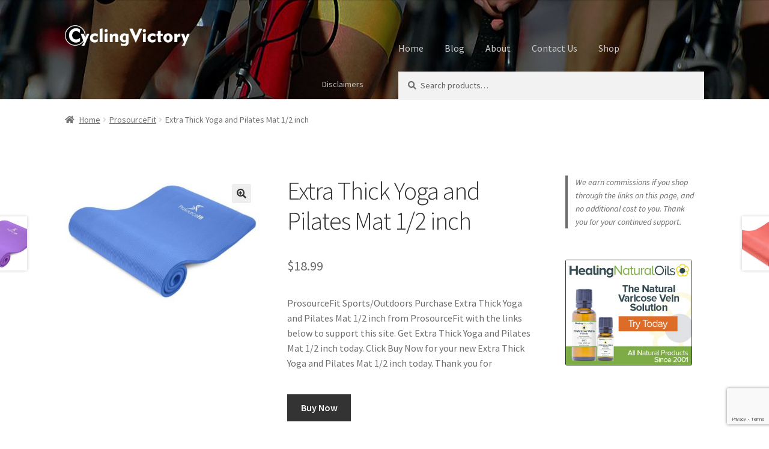

--- FILE ---
content_type: text/html; charset=UTF-8
request_url: https://cyclingvictory.com/product/extra-thick-yoga-and-pilates-mat-1-2-inch-5/
body_size: 18423
content:
<!doctype html>
<html lang="en">
<head>
<meta charset="UTF-8">
<meta name="viewport" content="width=device-width, initial-scale=1">
<link rel="profile" href="https://gmpg.org/xfn/11">
<link rel="pingback" href="https://cyclingvictory.com/xmlrpc.php">

<meta name='robots' content='index, follow, max-image-preview:large, max-snippet:-1, max-video-preview:-1' />

	<!-- This site is optimized with the Yoast SEO plugin v26.7 - https://yoast.com/wordpress/plugins/seo/ -->
	<title>Extra Thick Yoga and Pilates Mat 1/2 inch</title>
<link data-rocket-preload as="style" href="https://fonts.googleapis.com/css?family=Source%20Sans%20Pro%3A400%2C300%2C300italic%2C400italic%2C600%2C700%2C900&#038;subset=latin%2Clatin-ext&#038;display=swap" rel="preload">
<link href="https://fonts.googleapis.com/css?family=Source%20Sans%20Pro%3A400%2C300%2C300italic%2C400italic%2C600%2C700%2C900&#038;subset=latin%2Clatin-ext&#038;display=swap" media="print" onload="this.media=&#039;all&#039;" rel="stylesheet">
<noscript data-wpr-hosted-gf-parameters=""><link rel="stylesheet" href="https://fonts.googleapis.com/css?family=Source%20Sans%20Pro%3A400%2C300%2C300italic%2C400italic%2C600%2C700%2C900&#038;subset=latin%2Clatin-ext&#038;display=swap"></noscript>
	<meta name="description" content="Is your yoga or Pilates mat work tough on your joints? Reduce pain and perfect your poses with the ProsourceFit extra thick yoga and Pilates mat. Made from high density foam, the large 1/2-inch thick exercise mat is versatile for either practice, providing more cushion for your body so you can focus on your flow and balance, not your discomfort. split The extra thick yoga and Pilates mat uses high density foam for 1/2-inch thickness, great for use on hard floors. The extra thick cushioning provides support for sensitive joints, compared to other, thinner mats, which sit closer to the floor. It&#039;s colorful, non-slip surface allows for greater stability so you can flow between poses more easily, and high quality material ensures durability. It even comes with a free yoga mat sling so you can easily and comfortably transport it to wherever you may want to get in a session. Ideal for both Pilates and Yoga practices 71&quot;L x 24&quot;W and 1/2&quot; thickness ensures the most comfortable training session Made of high density foam guaranteeing high performance and durability Low-maintenance due to its moisture resistant nature Non-slip surface allows for greater stability Comes with a free and convenient yoga mat sling split Measurements: 71&quot;L x 24&quot;W x 1/2&quot; ThickWeight: 2.55 lbMaterial: NBR FoamCare:Wipe mat with wet cloth or sponge. Allow plenty of time to dry. Not machine washable. split https://www.youtube.com/watch?v=4VkWxuslgkc" />
	<link rel="canonical" href="https://cyclingvictory.com/product/extra-thick-yoga-and-pilates-mat-1-2-inch-5/" />
	<meta property="og:locale" content="en_US" />
	<meta property="og:type" content="article" />
	<meta property="og:title" content="Extra Thick Yoga and Pilates Mat 1/2 inch" />
	<meta property="og:description" content="Is your yoga or Pilates mat work tough on your joints? Reduce pain and perfect your poses with the ProsourceFit extra thick yoga and Pilates mat. Made from high density foam, the large 1/2-inch thick exercise mat is versatile for either practice, providing more cushion for your body so you can focus on your flow and balance, not your discomfort. split The extra thick yoga and Pilates mat uses high density foam for 1/2-inch thickness, great for use on hard floors. The extra thick cushioning provides support for sensitive joints, compared to other, thinner mats, which sit closer to the floor. It&#039;s colorful, non-slip surface allows for greater stability so you can flow between poses more easily, and high quality material ensures durability. It even comes with a free yoga mat sling so you can easily and comfortably transport it to wherever you may want to get in a session. Ideal for both Pilates and Yoga practices 71&quot;L x 24&quot;W and 1/2&quot; thickness ensures the most comfortable training session Made of high density foam guaranteeing high performance and durability Low-maintenance due to its moisture resistant nature Non-slip surface allows for greater stability Comes with a free and convenient yoga mat sling split Measurements: 71&quot;L x 24&quot;W x 1/2&quot; ThickWeight: 2.55 lbMaterial: NBR FoamCare:Wipe mat with wet cloth or sponge. Allow plenty of time to dry. Not machine washable. split https://www.youtube.com/watch?v=4VkWxuslgkc" />
	<meta property="og:url" content="https://cyclingvictory.com/product/extra-thick-yoga-and-pilates-mat-1-2-inch-5/" />
	<meta property="og:site_name" content="cyclingvictory.com" />
	<meta property="article:publisher" content="https://www.facebook.com/Cycling-Victory-428144247969759/?modal=admin_todo_tour" />
	<meta property="article:modified_time" content="2019-09-28T11:33:14+00:00" />
	<meta property="og:image" content="https://cyclingvictory.com/wp-content/uploads/2019/08/extra-thick-yoga-and-pilates-mat-13mm-blue-1_FIT_grande.jpg" />
	<meta property="og:image:width" content="600" />
	<meta property="og:image:height" content="400" />
	<meta property="og:image:type" content="image/jpeg" />
	<meta name="twitter:card" content="summary_large_image" />
	<meta name="twitter:title" content="Extra Thick Yoga and Pilates Mat 1/2 inch" />
	<meta name="twitter:label1" content="Est. reading time" />
	<meta name="twitter:data1" content="1 minute" />
	<script type="application/ld+json" class="yoast-schema-graph">{"@context":"https://schema.org","@graph":[{"@type":"WebPage","@id":"https://cyclingvictory.com/product/extra-thick-yoga-and-pilates-mat-1-2-inch-5/","url":"https://cyclingvictory.com/product/extra-thick-yoga-and-pilates-mat-1-2-inch-5/","name":"Extra Thick Yoga and Pilates Mat 1/2 inch","isPartOf":{"@id":"https://cyclingvictory.com/#website"},"primaryImageOfPage":{"@id":"https://cyclingvictory.com/product/extra-thick-yoga-and-pilates-mat-1-2-inch-5/#primaryimage"},"image":{"@id":"https://cyclingvictory.com/product/extra-thick-yoga-and-pilates-mat-1-2-inch-5/#primaryimage"},"thumbnailUrl":"https://cyclingvictory.com/wp-content/uploads/2019/08/extra-thick-yoga-and-pilates-mat-13mm-blue-1_FIT_grande.jpg","datePublished":"2019-09-28T11:33:02+00:00","dateModified":"2019-09-28T11:33:14+00:00","description":"Is your yoga or Pilates mat work tough on your joints? Reduce pain and perfect your poses with the ProsourceFit extra thick yoga and Pilates mat. Made from high density foam, the large 1/2-inch thick exercise mat is versatile for either practice, providing more cushion for your body so you can focus on your flow and balance, not your discomfort. split The extra thick yoga and Pilates mat uses high density foam for 1/2-inch thickness, great for use on hard floors. The extra thick cushioning provides support for sensitive joints, compared to other, thinner mats, which sit closer to the floor. It's colorful, non-slip surface allows for greater stability so you can flow between poses more easily, and high quality material ensures durability. It even comes with a free yoga mat sling so you can easily and comfortably transport it to wherever you may want to get in a session. Ideal for both Pilates and Yoga practices 71\"L x 24\"W and 1/2\" thickness ensures the most comfortable training session Made of high density foam guaranteeing high performance and durability Low-maintenance due to its moisture resistant nature Non-slip surface allows for greater stability Comes with a free and convenient yoga mat sling split Measurements: 71\"L x 24\"W x 1/2\" ThickWeight: 2.55 lbMaterial: NBR FoamCare:Wipe mat with wet cloth or sponge. Allow plenty of time to dry. Not machine washable. split https://www.youtube.com/watch?v=4VkWxuslgkc","breadcrumb":{"@id":"https://cyclingvictory.com/product/extra-thick-yoga-and-pilates-mat-1-2-inch-5/#breadcrumb"},"inLanguage":"en","potentialAction":[{"@type":"ReadAction","target":["https://cyclingvictory.com/product/extra-thick-yoga-and-pilates-mat-1-2-inch-5/"]}]},{"@type":"ImageObject","inLanguage":"en","@id":"https://cyclingvictory.com/product/extra-thick-yoga-and-pilates-mat-1-2-inch-5/#primaryimage","url":"https://cyclingvictory.com/wp-content/uploads/2019/08/extra-thick-yoga-and-pilates-mat-13mm-blue-1_FIT_grande.jpg","contentUrl":"https://cyclingvictory.com/wp-content/uploads/2019/08/extra-thick-yoga-and-pilates-mat-13mm-blue-1_FIT_grande.jpg","width":600,"height":400},{"@type":"BreadcrumbList","@id":"https://cyclingvictory.com/product/extra-thick-yoga-and-pilates-mat-1-2-inch-5/#breadcrumb","itemListElement":[{"@type":"ListItem","position":1,"name":"Home","item":"https://cyclingvictory.com/"},{"@type":"ListItem","position":2,"name":"Shop","item":"https://cyclingvictory.com/shop/"},{"@type":"ListItem","position":3,"name":"Extra Thick Yoga and Pilates Mat 1/2 inch"}]},{"@type":"WebSite","@id":"https://cyclingvictory.com/#website","url":"https://cyclingvictory.com/","name":"cyclingvictory.com","description":"my passion site for Cycling","publisher":{"@id":"https://cyclingvictory.com/#organization"},"potentialAction":[{"@type":"SearchAction","target":{"@type":"EntryPoint","urlTemplate":"https://cyclingvictory.com/?s={search_term_string}"},"query-input":{"@type":"PropertyValueSpecification","valueRequired":true,"valueName":"search_term_string"}}],"inLanguage":"en"},{"@type":"Organization","@id":"https://cyclingvictory.com/#organization","name":"cyclingvictory.com","url":"https://cyclingvictory.com/","logo":{"@type":"ImageObject","inLanguage":"en","@id":"https://cyclingvictory.com/#/schema/logo/image/","url":"https://cyclingvictory.com/wp-content/uploads/2019/01/NewLogo.png","contentUrl":"https://cyclingvictory.com/wp-content/uploads/2019/01/NewLogo.png","width":342,"height":51,"caption":"cyclingvictory.com"},"image":{"@id":"https://cyclingvictory.com/#/schema/logo/image/"},"sameAs":["https://www.facebook.com/Cycling-Victory-428144247969759/?modal=admin_todo_tour","https://www.pinterest.com/ricktouchstone/cyclingvictorycom/","https://www.youtube.com/channel/UCCYGLWkJeDMYbuEvkukXQ0w"]}]}</script>
	<!-- / Yoast SEO plugin. -->


<link rel='dns-prefetch' href='//fonts.googleapis.com' />
<link href='https://fonts.gstatic.com' crossorigin rel='preconnect' />
<link rel="alternate" type="application/rss+xml" title="cyclingvictory.com &raquo; Feed" href="https://cyclingvictory.com/feed/" />
<link rel="alternate" type="application/rss+xml" title="cyclingvictory.com &raquo; Comments Feed" href="https://cyclingvictory.com/comments/feed/" />
<link rel="alternate" type="application/rss+xml" title="cyclingvictory.com &raquo; Extra Thick Yoga and Pilates Mat 1/2 inch Comments Feed" href="https://cyclingvictory.com/product/extra-thick-yoga-and-pilates-mat-1-2-inch-5/feed/" />
<link rel="alternate" title="oEmbed (JSON)" type="application/json+oembed" href="https://cyclingvictory.com/wp-json/oembed/1.0/embed?url=https%3A%2F%2Fcyclingvictory.com%2Fproduct%2Fextra-thick-yoga-and-pilates-mat-1-2-inch-5%2F" />
<link rel="alternate" title="oEmbed (XML)" type="text/xml+oembed" href="https://cyclingvictory.com/wp-json/oembed/1.0/embed?url=https%3A%2F%2Fcyclingvictory.com%2Fproduct%2Fextra-thick-yoga-and-pilates-mat-1-2-inch-5%2F&#038;format=xml" />
<style id='wp-img-auto-sizes-contain-inline-css'>
img:is([sizes=auto i],[sizes^="auto," i]){contain-intrinsic-size:3000px 1500px}
/*# sourceURL=wp-img-auto-sizes-contain-inline-css */
</style>
<link rel='stylesheet' id='adsanity-default-css-css' href='https://cyclingvictory.com/wp-content/plugins/adsanity/dist/css/widget-default.css?ver=1.9.5' media='screen' />
<style id='wp-emoji-styles-inline-css'>

	img.wp-smiley, img.emoji {
		display: inline !important;
		border: none !important;
		box-shadow: none !important;
		height: 1em !important;
		width: 1em !important;
		margin: 0 0.07em !important;
		vertical-align: -0.1em !important;
		background: none !important;
		padding: 0 !important;
	}
/*# sourceURL=wp-emoji-styles-inline-css */
</style>
<style id='wp-block-library-inline-css'>
:root{--wp-block-synced-color:#7a00df;--wp-block-synced-color--rgb:122,0,223;--wp-bound-block-color:var(--wp-block-synced-color);--wp-editor-canvas-background:#ddd;--wp-admin-theme-color:#007cba;--wp-admin-theme-color--rgb:0,124,186;--wp-admin-theme-color-darker-10:#006ba1;--wp-admin-theme-color-darker-10--rgb:0,107,160.5;--wp-admin-theme-color-darker-20:#005a87;--wp-admin-theme-color-darker-20--rgb:0,90,135;--wp-admin-border-width-focus:2px}@media (min-resolution:192dpi){:root{--wp-admin-border-width-focus:1.5px}}.wp-element-button{cursor:pointer}:root .has-very-light-gray-background-color{background-color:#eee}:root .has-very-dark-gray-background-color{background-color:#313131}:root .has-very-light-gray-color{color:#eee}:root .has-very-dark-gray-color{color:#313131}:root .has-vivid-green-cyan-to-vivid-cyan-blue-gradient-background{background:linear-gradient(135deg,#00d084,#0693e3)}:root .has-purple-crush-gradient-background{background:linear-gradient(135deg,#34e2e4,#4721fb 50%,#ab1dfe)}:root .has-hazy-dawn-gradient-background{background:linear-gradient(135deg,#faaca8,#dad0ec)}:root .has-subdued-olive-gradient-background{background:linear-gradient(135deg,#fafae1,#67a671)}:root .has-atomic-cream-gradient-background{background:linear-gradient(135deg,#fdd79a,#004a59)}:root .has-nightshade-gradient-background{background:linear-gradient(135deg,#330968,#31cdcf)}:root .has-midnight-gradient-background{background:linear-gradient(135deg,#020381,#2874fc)}:root{--wp--preset--font-size--normal:16px;--wp--preset--font-size--huge:42px}.has-regular-font-size{font-size:1em}.has-larger-font-size{font-size:2.625em}.has-normal-font-size{font-size:var(--wp--preset--font-size--normal)}.has-huge-font-size{font-size:var(--wp--preset--font-size--huge)}.has-text-align-center{text-align:center}.has-text-align-left{text-align:left}.has-text-align-right{text-align:right}.has-fit-text{white-space:nowrap!important}#end-resizable-editor-section{display:none}.aligncenter{clear:both}.items-justified-left{justify-content:flex-start}.items-justified-center{justify-content:center}.items-justified-right{justify-content:flex-end}.items-justified-space-between{justify-content:space-between}.screen-reader-text{border:0;clip-path:inset(50%);height:1px;margin:-1px;overflow:hidden;padding:0;position:absolute;width:1px;word-wrap:normal!important}.screen-reader-text:focus{background-color:#ddd;clip-path:none;color:#444;display:block;font-size:1em;height:auto;left:5px;line-height:normal;padding:15px 23px 14px;text-decoration:none;top:5px;width:auto;z-index:100000}html :where(.has-border-color){border-style:solid}html :where([style*=border-top-color]){border-top-style:solid}html :where([style*=border-right-color]){border-right-style:solid}html :where([style*=border-bottom-color]){border-bottom-style:solid}html :where([style*=border-left-color]){border-left-style:solid}html :where([style*=border-width]){border-style:solid}html :where([style*=border-top-width]){border-top-style:solid}html :where([style*=border-right-width]){border-right-style:solid}html :where([style*=border-bottom-width]){border-bottom-style:solid}html :where([style*=border-left-width]){border-left-style:solid}html :where(img[class*=wp-image-]){height:auto;max-width:100%}:where(figure){margin:0 0 1em}html :where(.is-position-sticky){--wp-admin--admin-bar--position-offset:var(--wp-admin--admin-bar--height,0px)}@media screen and (max-width:600px){html :where(.is-position-sticky){--wp-admin--admin-bar--position-offset:0px}}

/*# sourceURL=wp-block-library-inline-css */
</style><style id='wp-block-paragraph-inline-css'>
.is-small-text{font-size:.875em}.is-regular-text{font-size:1em}.is-large-text{font-size:2.25em}.is-larger-text{font-size:3em}.has-drop-cap:not(:focus):first-letter{float:left;font-size:8.4em;font-style:normal;font-weight:100;line-height:.68;margin:.05em .1em 0 0;text-transform:uppercase}body.rtl .has-drop-cap:not(:focus):first-letter{float:none;margin-left:.1em}p.has-drop-cap.has-background{overflow:hidden}:root :where(p.has-background){padding:1.25em 2.375em}:where(p.has-text-color:not(.has-link-color)) a{color:inherit}p.has-text-align-left[style*="writing-mode:vertical-lr"],p.has-text-align-right[style*="writing-mode:vertical-rl"]{rotate:180deg}
/*# sourceURL=https://cyclingvictory.com/wp-includes/blocks/paragraph/style.min.css */
</style>
<style id='wp-block-quote-inline-css'>
.wp-block-quote{box-sizing:border-box;overflow-wrap:break-word}.wp-block-quote.is-large:where(:not(.is-style-plain)),.wp-block-quote.is-style-large:where(:not(.is-style-plain)){margin-bottom:1em;padding:0 1em}.wp-block-quote.is-large:where(:not(.is-style-plain)) p,.wp-block-quote.is-style-large:where(:not(.is-style-plain)) p{font-size:1.5em;font-style:italic;line-height:1.6}.wp-block-quote.is-large:where(:not(.is-style-plain)) cite,.wp-block-quote.is-large:where(:not(.is-style-plain)) footer,.wp-block-quote.is-style-large:where(:not(.is-style-plain)) cite,.wp-block-quote.is-style-large:where(:not(.is-style-plain)) footer{font-size:1.125em;text-align:right}.wp-block-quote>cite{display:block}
/*# sourceURL=https://cyclingvictory.com/wp-includes/blocks/quote/style.min.css */
</style>
<style id='wp-block-quote-theme-inline-css'>
.wp-block-quote{border-left:.25em solid;margin:0 0 1.75em;padding-left:1em}.wp-block-quote cite,.wp-block-quote footer{color:currentColor;font-size:.8125em;font-style:normal;position:relative}.wp-block-quote:where(.has-text-align-right){border-left:none;border-right:.25em solid;padding-left:0;padding-right:1em}.wp-block-quote:where(.has-text-align-center){border:none;padding-left:0}.wp-block-quote.is-large,.wp-block-quote.is-style-large,.wp-block-quote:where(.is-style-plain){border:none}
/*# sourceURL=https://cyclingvictory.com/wp-includes/blocks/quote/theme.min.css */
</style>
<link rel='stylesheet' id='wc-blocks-style-css' href='https://cyclingvictory.com/wp-content/plugins/woocommerce/assets/client/blocks/wc-blocks.css?ver=wc-10.4.3' media='all' />
<style id='global-styles-inline-css'>
:root{--wp--preset--aspect-ratio--square: 1;--wp--preset--aspect-ratio--4-3: 4/3;--wp--preset--aspect-ratio--3-4: 3/4;--wp--preset--aspect-ratio--3-2: 3/2;--wp--preset--aspect-ratio--2-3: 2/3;--wp--preset--aspect-ratio--16-9: 16/9;--wp--preset--aspect-ratio--9-16: 9/16;--wp--preset--color--black: #000000;--wp--preset--color--cyan-bluish-gray: #abb8c3;--wp--preset--color--white: #ffffff;--wp--preset--color--pale-pink: #f78da7;--wp--preset--color--vivid-red: #cf2e2e;--wp--preset--color--luminous-vivid-orange: #ff6900;--wp--preset--color--luminous-vivid-amber: #fcb900;--wp--preset--color--light-green-cyan: #7bdcb5;--wp--preset--color--vivid-green-cyan: #00d084;--wp--preset--color--pale-cyan-blue: #8ed1fc;--wp--preset--color--vivid-cyan-blue: #0693e3;--wp--preset--color--vivid-purple: #9b51e0;--wp--preset--gradient--vivid-cyan-blue-to-vivid-purple: linear-gradient(135deg,rgb(6,147,227) 0%,rgb(155,81,224) 100%);--wp--preset--gradient--light-green-cyan-to-vivid-green-cyan: linear-gradient(135deg,rgb(122,220,180) 0%,rgb(0,208,130) 100%);--wp--preset--gradient--luminous-vivid-amber-to-luminous-vivid-orange: linear-gradient(135deg,rgb(252,185,0) 0%,rgb(255,105,0) 100%);--wp--preset--gradient--luminous-vivid-orange-to-vivid-red: linear-gradient(135deg,rgb(255,105,0) 0%,rgb(207,46,46) 100%);--wp--preset--gradient--very-light-gray-to-cyan-bluish-gray: linear-gradient(135deg,rgb(238,238,238) 0%,rgb(169,184,195) 100%);--wp--preset--gradient--cool-to-warm-spectrum: linear-gradient(135deg,rgb(74,234,220) 0%,rgb(151,120,209) 20%,rgb(207,42,186) 40%,rgb(238,44,130) 60%,rgb(251,105,98) 80%,rgb(254,248,76) 100%);--wp--preset--gradient--blush-light-purple: linear-gradient(135deg,rgb(255,206,236) 0%,rgb(152,150,240) 100%);--wp--preset--gradient--blush-bordeaux: linear-gradient(135deg,rgb(254,205,165) 0%,rgb(254,45,45) 50%,rgb(107,0,62) 100%);--wp--preset--gradient--luminous-dusk: linear-gradient(135deg,rgb(255,203,112) 0%,rgb(199,81,192) 50%,rgb(65,88,208) 100%);--wp--preset--gradient--pale-ocean: linear-gradient(135deg,rgb(255,245,203) 0%,rgb(182,227,212) 50%,rgb(51,167,181) 100%);--wp--preset--gradient--electric-grass: linear-gradient(135deg,rgb(202,248,128) 0%,rgb(113,206,126) 100%);--wp--preset--gradient--midnight: linear-gradient(135deg,rgb(2,3,129) 0%,rgb(40,116,252) 100%);--wp--preset--font-size--small: 14px;--wp--preset--font-size--medium: 23px;--wp--preset--font-size--large: 26px;--wp--preset--font-size--x-large: 42px;--wp--preset--font-size--normal: 16px;--wp--preset--font-size--huge: 37px;--wp--preset--spacing--20: 0.44rem;--wp--preset--spacing--30: 0.67rem;--wp--preset--spacing--40: 1rem;--wp--preset--spacing--50: 1.5rem;--wp--preset--spacing--60: 2.25rem;--wp--preset--spacing--70: 3.38rem;--wp--preset--spacing--80: 5.06rem;--wp--preset--shadow--natural: 6px 6px 9px rgba(0, 0, 0, 0.2);--wp--preset--shadow--deep: 12px 12px 50px rgba(0, 0, 0, 0.4);--wp--preset--shadow--sharp: 6px 6px 0px rgba(0, 0, 0, 0.2);--wp--preset--shadow--outlined: 6px 6px 0px -3px rgb(255, 255, 255), 6px 6px rgb(0, 0, 0);--wp--preset--shadow--crisp: 6px 6px 0px rgb(0, 0, 0);}:root :where(.is-layout-flow) > :first-child{margin-block-start: 0;}:root :where(.is-layout-flow) > :last-child{margin-block-end: 0;}:root :where(.is-layout-flow) > *{margin-block-start: 24px;margin-block-end: 0;}:root :where(.is-layout-constrained) > :first-child{margin-block-start: 0;}:root :where(.is-layout-constrained) > :last-child{margin-block-end: 0;}:root :where(.is-layout-constrained) > *{margin-block-start: 24px;margin-block-end: 0;}:root :where(.is-layout-flex){gap: 24px;}:root :where(.is-layout-grid){gap: 24px;}body .is-layout-flex{display: flex;}.is-layout-flex{flex-wrap: wrap;align-items: center;}.is-layout-flex > :is(*, div){margin: 0;}body .is-layout-grid{display: grid;}.is-layout-grid > :is(*, div){margin: 0;}.has-black-color{color: var(--wp--preset--color--black) !important;}.has-cyan-bluish-gray-color{color: var(--wp--preset--color--cyan-bluish-gray) !important;}.has-white-color{color: var(--wp--preset--color--white) !important;}.has-pale-pink-color{color: var(--wp--preset--color--pale-pink) !important;}.has-vivid-red-color{color: var(--wp--preset--color--vivid-red) !important;}.has-luminous-vivid-orange-color{color: var(--wp--preset--color--luminous-vivid-orange) !important;}.has-luminous-vivid-amber-color{color: var(--wp--preset--color--luminous-vivid-amber) !important;}.has-light-green-cyan-color{color: var(--wp--preset--color--light-green-cyan) !important;}.has-vivid-green-cyan-color{color: var(--wp--preset--color--vivid-green-cyan) !important;}.has-pale-cyan-blue-color{color: var(--wp--preset--color--pale-cyan-blue) !important;}.has-vivid-cyan-blue-color{color: var(--wp--preset--color--vivid-cyan-blue) !important;}.has-vivid-purple-color{color: var(--wp--preset--color--vivid-purple) !important;}.has-black-background-color{background-color: var(--wp--preset--color--black) !important;}.has-cyan-bluish-gray-background-color{background-color: var(--wp--preset--color--cyan-bluish-gray) !important;}.has-white-background-color{background-color: var(--wp--preset--color--white) !important;}.has-pale-pink-background-color{background-color: var(--wp--preset--color--pale-pink) !important;}.has-vivid-red-background-color{background-color: var(--wp--preset--color--vivid-red) !important;}.has-luminous-vivid-orange-background-color{background-color: var(--wp--preset--color--luminous-vivid-orange) !important;}.has-luminous-vivid-amber-background-color{background-color: var(--wp--preset--color--luminous-vivid-amber) !important;}.has-light-green-cyan-background-color{background-color: var(--wp--preset--color--light-green-cyan) !important;}.has-vivid-green-cyan-background-color{background-color: var(--wp--preset--color--vivid-green-cyan) !important;}.has-pale-cyan-blue-background-color{background-color: var(--wp--preset--color--pale-cyan-blue) !important;}.has-vivid-cyan-blue-background-color{background-color: var(--wp--preset--color--vivid-cyan-blue) !important;}.has-vivid-purple-background-color{background-color: var(--wp--preset--color--vivid-purple) !important;}.has-black-border-color{border-color: var(--wp--preset--color--black) !important;}.has-cyan-bluish-gray-border-color{border-color: var(--wp--preset--color--cyan-bluish-gray) !important;}.has-white-border-color{border-color: var(--wp--preset--color--white) !important;}.has-pale-pink-border-color{border-color: var(--wp--preset--color--pale-pink) !important;}.has-vivid-red-border-color{border-color: var(--wp--preset--color--vivid-red) !important;}.has-luminous-vivid-orange-border-color{border-color: var(--wp--preset--color--luminous-vivid-orange) !important;}.has-luminous-vivid-amber-border-color{border-color: var(--wp--preset--color--luminous-vivid-amber) !important;}.has-light-green-cyan-border-color{border-color: var(--wp--preset--color--light-green-cyan) !important;}.has-vivid-green-cyan-border-color{border-color: var(--wp--preset--color--vivid-green-cyan) !important;}.has-pale-cyan-blue-border-color{border-color: var(--wp--preset--color--pale-cyan-blue) !important;}.has-vivid-cyan-blue-border-color{border-color: var(--wp--preset--color--vivid-cyan-blue) !important;}.has-vivid-purple-border-color{border-color: var(--wp--preset--color--vivid-purple) !important;}.has-vivid-cyan-blue-to-vivid-purple-gradient-background{background: var(--wp--preset--gradient--vivid-cyan-blue-to-vivid-purple) !important;}.has-light-green-cyan-to-vivid-green-cyan-gradient-background{background: var(--wp--preset--gradient--light-green-cyan-to-vivid-green-cyan) !important;}.has-luminous-vivid-amber-to-luminous-vivid-orange-gradient-background{background: var(--wp--preset--gradient--luminous-vivid-amber-to-luminous-vivid-orange) !important;}.has-luminous-vivid-orange-to-vivid-red-gradient-background{background: var(--wp--preset--gradient--luminous-vivid-orange-to-vivid-red) !important;}.has-very-light-gray-to-cyan-bluish-gray-gradient-background{background: var(--wp--preset--gradient--very-light-gray-to-cyan-bluish-gray) !important;}.has-cool-to-warm-spectrum-gradient-background{background: var(--wp--preset--gradient--cool-to-warm-spectrum) !important;}.has-blush-light-purple-gradient-background{background: var(--wp--preset--gradient--blush-light-purple) !important;}.has-blush-bordeaux-gradient-background{background: var(--wp--preset--gradient--blush-bordeaux) !important;}.has-luminous-dusk-gradient-background{background: var(--wp--preset--gradient--luminous-dusk) !important;}.has-pale-ocean-gradient-background{background: var(--wp--preset--gradient--pale-ocean) !important;}.has-electric-grass-gradient-background{background: var(--wp--preset--gradient--electric-grass) !important;}.has-midnight-gradient-background{background: var(--wp--preset--gradient--midnight) !important;}.has-small-font-size{font-size: var(--wp--preset--font-size--small) !important;}.has-medium-font-size{font-size: var(--wp--preset--font-size--medium) !important;}.has-large-font-size{font-size: var(--wp--preset--font-size--large) !important;}.has-x-large-font-size{font-size: var(--wp--preset--font-size--x-large) !important;}
/*# sourceURL=global-styles-inline-css */
</style>

<style id='classic-theme-styles-inline-css'>
/*! This file is auto-generated */
.wp-block-button__link{color:#fff;background-color:#32373c;border-radius:9999px;box-shadow:none;text-decoration:none;padding:calc(.667em + 2px) calc(1.333em + 2px);font-size:1.125em}.wp-block-file__button{background:#32373c;color:#fff;text-decoration:none}
/*# sourceURL=/wp-includes/css/classic-themes.min.css */
</style>
<link rel='stylesheet' id='storefront-gutenberg-blocks-css' href='https://cyclingvictory.com/wp-content/themes/storefront/assets/css/base/gutenberg-blocks.css?ver=4.6.2' media='all' />
<style id='storefront-gutenberg-blocks-inline-css'>

				.wp-block-button__link:not(.has-text-color) {
					color: #333333;
				}

				.wp-block-button__link:not(.has-text-color):hover,
				.wp-block-button__link:not(.has-text-color):focus,
				.wp-block-button__link:not(.has-text-color):active {
					color: #333333;
				}

				.wp-block-button__link:not(.has-background) {
					background-color: #eeeeee;
				}

				.wp-block-button__link:not(.has-background):hover,
				.wp-block-button__link:not(.has-background):focus,
				.wp-block-button__link:not(.has-background):active {
					border-color: #d5d5d5;
					background-color: #d5d5d5;
				}

				.wc-block-grid__products .wc-block-grid__product .wp-block-button__link {
					background-color: #eeeeee;
					border-color: #eeeeee;
					color: #333333;
				}

				.wp-block-quote footer,
				.wp-block-quote cite,
				.wp-block-quote__citation {
					color: #6d6d6d;
				}

				.wp-block-pullquote cite,
				.wp-block-pullquote footer,
				.wp-block-pullquote__citation {
					color: #6d6d6d;
				}

				.wp-block-image figcaption {
					color: #6d6d6d;
				}

				.wp-block-separator.is-style-dots::before {
					color: #333333;
				}

				.wp-block-file a.wp-block-file__button {
					color: #333333;
					background-color: #eeeeee;
					border-color: #eeeeee;
				}

				.wp-block-file a.wp-block-file__button:hover,
				.wp-block-file a.wp-block-file__button:focus,
				.wp-block-file a.wp-block-file__button:active {
					color: #333333;
					background-color: #d5d5d5;
				}

				.wp-block-code,
				.wp-block-preformatted pre {
					color: #6d6d6d;
				}

				.wp-block-table:not( .has-background ):not( .is-style-stripes ) tbody tr:nth-child(2n) td {
					background-color: #fdfdfd;
				}

				.wp-block-cover .wp-block-cover__inner-container h1:not(.has-text-color),
				.wp-block-cover .wp-block-cover__inner-container h2:not(.has-text-color),
				.wp-block-cover .wp-block-cover__inner-container h3:not(.has-text-color),
				.wp-block-cover .wp-block-cover__inner-container h4:not(.has-text-color),
				.wp-block-cover .wp-block-cover__inner-container h5:not(.has-text-color),
				.wp-block-cover .wp-block-cover__inner-container h6:not(.has-text-color) {
					color: #000000;
				}

				div.wc-block-components-price-slider__range-input-progress,
				.rtl .wc-block-components-price-slider__range-input-progress {
					--range-color: #7f54b3;
				}

				/* Target only IE11 */
				@media all and (-ms-high-contrast: none), (-ms-high-contrast: active) {
					.wc-block-components-price-slider__range-input-progress {
						background: #7f54b3;
					}
				}

				.wc-block-components-button:not(.is-link) {
					background-color: #333333;
					color: #ffffff;
				}

				.wc-block-components-button:not(.is-link):hover,
				.wc-block-components-button:not(.is-link):focus,
				.wc-block-components-button:not(.is-link):active {
					background-color: #1a1a1a;
					color: #ffffff;
				}

				.wc-block-components-button:not(.is-link):disabled {
					background-color: #333333;
					color: #ffffff;
				}

				.wc-block-cart__submit-container {
					background-color: #ffffff;
				}

				.wc-block-cart__submit-container::before {
					color: rgba(220,220,220,0.5);
				}

				.wc-block-components-order-summary-item__quantity {
					background-color: #ffffff;
					border-color: #6d6d6d;
					box-shadow: 0 0 0 2px #ffffff;
					color: #6d6d6d;
				}
			
/*# sourceURL=storefront-gutenberg-blocks-inline-css */
</style>
<link rel='stylesheet' id='photoswipe-css' href='https://cyclingvictory.com/wp-content/plugins/woocommerce/assets/css/photoswipe/photoswipe.min.css?ver=10.4.3' media='all' />
<link rel='stylesheet' id='photoswipe-default-skin-css' href='https://cyclingvictory.com/wp-content/plugins/woocommerce/assets/css/photoswipe/default-skin/default-skin.min.css?ver=10.4.3' media='all' />
<style id='woocommerce-inline-inline-css'>
.woocommerce form .form-row .required { visibility: visible; }
/*# sourceURL=woocommerce-inline-inline-css */
</style>
<link rel='stylesheet' id='storefront-style-css' href='https://cyclingvictory.com/wp-content/themes/storefront/style.css?ver=4.6.2' media='all' />
<style id='storefront-style-inline-css'>

			.main-navigation ul li a,
			.site-title a,
			ul.menu li a,
			.site-branding h1 a,
			button.menu-toggle,
			button.menu-toggle:hover,
			.handheld-navigation .dropdown-toggle {
				color: #cccccc;
			}

			button.menu-toggle,
			button.menu-toggle:hover {
				border-color: #cccccc;
			}

			.main-navigation ul li a:hover,
			.main-navigation ul li:hover > a,
			.site-title a:hover,
			.site-header ul.menu li.current-menu-item > a {
				color: #ffffff;
			}

			table:not( .has-background ) th {
				background-color: #f8f8f8;
			}

			table:not( .has-background ) tbody td {
				background-color: #fdfdfd;
			}

			table:not( .has-background ) tbody tr:nth-child(2n) td,
			fieldset,
			fieldset legend {
				background-color: #fbfbfb;
			}

			.site-header,
			.secondary-navigation ul ul,
			.main-navigation ul.menu > li.menu-item-has-children:after,
			.secondary-navigation ul.menu ul,
			.storefront-handheld-footer-bar,
			.storefront-handheld-footer-bar ul li > a,
			.storefront-handheld-footer-bar ul li.search .site-search,
			button.menu-toggle,
			button.menu-toggle:hover {
				background-color: #ffffff;
			}

			p.site-description,
			.site-header,
			.storefront-handheld-footer-bar {
				color: #c4c4c4;
			}

			button.menu-toggle:after,
			button.menu-toggle:before,
			button.menu-toggle span:before {
				background-color: #cccccc;
			}

			h1, h2, h3, h4, h5, h6, .wc-block-grid__product-title {
				color: #333333;
			}

			.widget h1 {
				border-bottom-color: #333333;
			}

			body,
			.secondary-navigation a {
				color: #6d6d6d;
			}

			.widget-area .widget a,
			.hentry .entry-header .posted-on a,
			.hentry .entry-header .post-author a,
			.hentry .entry-header .post-comments a,
			.hentry .entry-header .byline a {
				color: #727272;
			}

			a {
				color: #7f54b3;
			}

			a:focus,
			button:focus,
			.button.alt:focus,
			input:focus,
			textarea:focus,
			input[type="button"]:focus,
			input[type="reset"]:focus,
			input[type="submit"]:focus,
			input[type="email"]:focus,
			input[type="tel"]:focus,
			input[type="url"]:focus,
			input[type="password"]:focus,
			input[type="search"]:focus {
				outline-color: #7f54b3;
			}

			button, input[type="button"], input[type="reset"], input[type="submit"], .button, .widget a.button {
				background-color: #eeeeee;
				border-color: #eeeeee;
				color: #333333;
			}

			button:hover, input[type="button"]:hover, input[type="reset"]:hover, input[type="submit"]:hover, .button:hover, .widget a.button:hover {
				background-color: #d5d5d5;
				border-color: #d5d5d5;
				color: #333333;
			}

			button.alt, input[type="button"].alt, input[type="reset"].alt, input[type="submit"].alt, .button.alt, .widget-area .widget a.button.alt {
				background-color: #333333;
				border-color: #333333;
				color: #ffffff;
			}

			button.alt:hover, input[type="button"].alt:hover, input[type="reset"].alt:hover, input[type="submit"].alt:hover, .button.alt:hover, .widget-area .widget a.button.alt:hover {
				background-color: #1a1a1a;
				border-color: #1a1a1a;
				color: #ffffff;
			}

			.pagination .page-numbers li .page-numbers.current {
				background-color: #e6e6e6;
				color: #636363;
			}

			#comments .comment-list .comment-content .comment-text {
				background-color: #f8f8f8;
			}

			.site-footer {
				background-color: #f0f0f0;
				color: #6d6d6d;
			}

			.site-footer a:not(.button):not(.components-button) {
				color: #333333;
			}

			.site-footer .storefront-handheld-footer-bar a:not(.button):not(.components-button) {
				color: #cccccc;
			}

			.site-footer h1, .site-footer h2, .site-footer h3, .site-footer h4, .site-footer h5, .site-footer h6, .site-footer .widget .widget-title, .site-footer .widget .widgettitle {
				color: #333333;
			}

			.page-template-template-homepage.has-post-thumbnail .type-page.has-post-thumbnail .entry-title {
				color: #000000;
			}

			.page-template-template-homepage.has-post-thumbnail .type-page.has-post-thumbnail .entry-content {
				color: #000000;
			}

			@media screen and ( min-width: 768px ) {
				.secondary-navigation ul.menu a:hover {
					color: #dddddd;
				}

				.secondary-navigation ul.menu a {
					color: #c4c4c4;
				}

				.main-navigation ul.menu ul.sub-menu,
				.main-navigation ul.nav-menu ul.children {
					background-color: #f0f0f0;
				}

				.site-header {
					border-bottom-color: #f0f0f0;
				}
			}

				.sp-fixed-width .site {
					background-color:#ffffff;
				}
			

				.checkout-slides .sp-checkout-control-nav li a:after {
					background-color:#ffffff;
					border: 4px solid #d7d7d7;
				}

				.checkout-slides .sp-checkout-control-nav li:nth-child(2) a.flex-active:after {
					border: 4px solid #d7d7d7;
				}

				.checkout-slides .sp-checkout-control-nav li a:before,
				.checkout-slides .sp-checkout-control-nav li:nth-child(2) a.flex-active:before  {
					background-color:#d7d7d7;
				}

				.checkout-slides .sp-checkout-control-nav li:nth-child(2) a:before {
					background-color:#ebebeb;
				}

				.checkout-slides .sp-checkout-control-nav li:nth-child(2) a:after {
					border: 4px solid #ebebeb;
				}
			
/*# sourceURL=storefront-style-inline-css */
</style>
<link rel='stylesheet' id='storefront-icons-css' href='https://cyclingvictory.com/wp-content/themes/storefront/assets/css/base/icons.css?ver=4.6.2' media='all' />

<link rel='stylesheet' id='prli-fontello-animation-css' href='https://cyclingvictory.com/wp-content/plugins/pretty-link/vendor/lib/fontello/css/animation.css?ver=3.6.19' media='all' />
<link rel='stylesheet' id='prli-fontello-pretty-link-css' href='https://cyclingvictory.com/wp-content/plugins/pretty-link/vendor/lib/fontello/css/pretty-link.css?ver=3.6.19' media='all' />
<link rel='stylesheet' id='prlipro-post-css' href='https://cyclingvictory.com/wp-content/plugins/pretty-link/pro/css/prlipro-post.css?ver=6.9' media='all' />
<link rel='stylesheet' id='prlipro-social-css' href='https://cyclingvictory.com/wp-content/plugins/pretty-link/css/social_buttons.css?ver=6.9' media='all' />
<link rel='stylesheet' id='storefront-woocommerce-style-css' href='https://cyclingvictory.com/wp-content/themes/storefront/assets/css/woocommerce/woocommerce.css?ver=4.6.2' media='all' />
<style id='storefront-woocommerce-style-inline-css'>
@font-face {
				font-family: star;
				src: url(https://cyclingvictory.com/wp-content/plugins/woocommerce/assets/fonts/star.eot);
				src:
					url(https://cyclingvictory.com/wp-content/plugins/woocommerce/assets/fonts/star.eot?#iefix) format("embedded-opentype"),
					url(https://cyclingvictory.com/wp-content/plugins/woocommerce/assets/fonts/star.woff) format("woff"),
					url(https://cyclingvictory.com/wp-content/plugins/woocommerce/assets/fonts/star.ttf) format("truetype"),
					url(https://cyclingvictory.com/wp-content/plugins/woocommerce/assets/fonts/star.svg#star) format("svg");
				font-weight: 400;
				font-style: normal;
			}
			@font-face {
				font-family: WooCommerce;
				src: url(https://cyclingvictory.com/wp-content/plugins/woocommerce/assets/fonts/WooCommerce.eot);
				src:
					url(https://cyclingvictory.com/wp-content/plugins/woocommerce/assets/fonts/WooCommerce.eot?#iefix) format("embedded-opentype"),
					url(https://cyclingvictory.com/wp-content/plugins/woocommerce/assets/fonts/WooCommerce.woff) format("woff"),
					url(https://cyclingvictory.com/wp-content/plugins/woocommerce/assets/fonts/WooCommerce.ttf) format("truetype"),
					url(https://cyclingvictory.com/wp-content/plugins/woocommerce/assets/fonts/WooCommerce.svg#WooCommerce) format("svg");
				font-weight: 400;
				font-style: normal;
			}

			a.cart-contents,
			.site-header-cart .widget_shopping_cart a {
				color: #cccccc;
			}

			a.cart-contents:hover,
			.site-header-cart .widget_shopping_cart a:hover,
			.site-header-cart:hover > li > a {
				color: #ffffff;
			}

			table.cart td.product-remove,
			table.cart td.actions {
				border-top-color: #ffffff;
			}

			.storefront-handheld-footer-bar ul li.cart .count {
				background-color: #cccccc;
				color: #ffffff;
				border-color: #ffffff;
			}

			.woocommerce-tabs ul.tabs li.active a,
			ul.products li.product .price,
			.onsale,
			.wc-block-grid__product-onsale,
			.widget_search form:before,
			.widget_product_search form:before {
				color: #6d6d6d;
			}

			.woocommerce-breadcrumb a,
			a.woocommerce-review-link,
			.product_meta a {
				color: #727272;
			}

			.wc-block-grid__product-onsale,
			.onsale {
				border-color: #6d6d6d;
			}

			.star-rating span:before,
			.quantity .plus, .quantity .minus,
			p.stars a:hover:after,
			p.stars a:after,
			.star-rating span:before,
			#payment .payment_methods li input[type=radio]:first-child:checked+label:before {
				color: #7f54b3;
			}

			.widget_price_filter .ui-slider .ui-slider-range,
			.widget_price_filter .ui-slider .ui-slider-handle {
				background-color: #7f54b3;
			}

			.order_details {
				background-color: #f8f8f8;
			}

			.order_details > li {
				border-bottom: 1px dotted #e3e3e3;
			}

			.order_details:before,
			.order_details:after {
				background: -webkit-linear-gradient(transparent 0,transparent 0),-webkit-linear-gradient(135deg,#f8f8f8 33.33%,transparent 33.33%),-webkit-linear-gradient(45deg,#f8f8f8 33.33%,transparent 33.33%)
			}

			#order_review {
				background-color: #ffffff;
			}

			#payment .payment_methods > li .payment_box,
			#payment .place-order {
				background-color: #fafafa;
			}

			#payment .payment_methods > li:not(.woocommerce-notice) {
				background-color: #f5f5f5;
			}

			#payment .payment_methods > li:not(.woocommerce-notice):hover {
				background-color: #f0f0f0;
			}

			.woocommerce-pagination .page-numbers li .page-numbers.current {
				background-color: #e6e6e6;
				color: #636363;
			}

			.wc-block-grid__product-onsale,
			.onsale,
			.woocommerce-pagination .page-numbers li .page-numbers:not(.current) {
				color: #6d6d6d;
			}

			p.stars a:before,
			p.stars a:hover~a:before,
			p.stars.selected a.active~a:before {
				color: #6d6d6d;
			}

			p.stars.selected a.active:before,
			p.stars:hover a:before,
			p.stars.selected a:not(.active):before,
			p.stars.selected a.active:before {
				color: #7f54b3;
			}

			.single-product div.product .woocommerce-product-gallery .woocommerce-product-gallery__trigger {
				background-color: #eeeeee;
				color: #333333;
			}

			.single-product div.product .woocommerce-product-gallery .woocommerce-product-gallery__trigger:hover {
				background-color: #d5d5d5;
				border-color: #d5d5d5;
				color: #333333;
			}

			.button.added_to_cart:focus,
			.button.wc-forward:focus {
				outline-color: #7f54b3;
			}

			.added_to_cart,
			.site-header-cart .widget_shopping_cart a.button,
			.wc-block-grid__products .wc-block-grid__product .wp-block-button__link {
				background-color: #eeeeee;
				border-color: #eeeeee;
				color: #333333;
			}

			.added_to_cart:hover,
			.site-header-cart .widget_shopping_cart a.button:hover,
			.wc-block-grid__products .wc-block-grid__product .wp-block-button__link:hover {
				background-color: #d5d5d5;
				border-color: #d5d5d5;
				color: #333333;
			}

			.added_to_cart.alt, .added_to_cart, .widget a.button.checkout {
				background-color: #333333;
				border-color: #333333;
				color: #ffffff;
			}

			.added_to_cart.alt:hover, .added_to_cart:hover, .widget a.button.checkout:hover {
				background-color: #1a1a1a;
				border-color: #1a1a1a;
				color: #ffffff;
			}

			.button.loading {
				color: #eeeeee;
			}

			.button.loading:hover {
				background-color: #eeeeee;
			}

			.button.loading:after {
				color: #333333;
			}

			@media screen and ( min-width: 768px ) {
				.site-header-cart .widget_shopping_cart,
				.site-header .product_list_widget li .quantity {
					color: #c4c4c4;
				}

				.site-header-cart .widget_shopping_cart .buttons,
				.site-header-cart .widget_shopping_cart .total {
					background-color: #f5f5f5;
				}

				.site-header-cart .widget_shopping_cart {
					background-color: #f0f0f0;
				}
			}
				.storefront-product-pagination a {
					color: #6d6d6d;
					background-color: #ffffff;
				}
				.storefront-sticky-add-to-cart {
					color: #6d6d6d;
					background-color: #ffffff;
				}

				.storefront-sticky-add-to-cart a:not(.button) {
					color: #cccccc;
				}

				.woocommerce-message {
					background-color: #0f834d !important;
					color: #ffffff !important;
				}

				.woocommerce-message a,
				.woocommerce-message a:hover,
				.woocommerce-message .button,
				.woocommerce-message .button:hover {
					color: #ffffff !important;
				}

				.woocommerce-info {
					background-color: #3D9CD2 !important;
					color: #ffffff !important;
				}

				.woocommerce-info a,
				.woocommerce-info a:hover,
				.woocommerce-info .button,
				.woocommerce-info .button:hover {
					color: #ffffff !important;
				}

				.woocommerce-error {
					background-color: #e2401c !important;
					color: #ffffff !important;
				}

				.woocommerce-error a,
				.woocommerce-error a:hover,
				.woocommerce-error .button,
				.woocommerce-error .button:hover {
					color: #ffffff !important;
				}

			

				.star-rating span:before,
				.star-rating:before {
					color: #FFA200 !important;
				}

				.star-rating:before {
					opacity: 0.25 !important;
				}
			
/*# sourceURL=storefront-woocommerce-style-inline-css */
</style>
<link rel='stylesheet' id='storefront-woocommerce-brands-style-css' href='https://cyclingvictory.com/wp-content/themes/storefront/assets/css/woocommerce/extensions/brands.css?ver=4.6.2' media='all' />
<link rel='stylesheet' id='sp-header-frontend-css' href='https://cyclingvictory.com/wp-content/plugins/storefront-powerpack/includes/customizer/header/assets/css/sp-header-frontend.css?ver=1.6.3' media='all' />
<link rel='stylesheet' id='sp-styles-css' href='https://cyclingvictory.com/wp-content/plugins/storefront-powerpack/assets/css/style.css?ver=1.6.3' media='all' />
<script src="https://cyclingvictory.com/wp-includes/js/jquery/jquery.min.js?ver=3.7.1" id="jquery-core-js"></script>
<script src="https://cyclingvictory.com/wp-includes/js/jquery/jquery-migrate.min.js?ver=3.4.1" id="jquery-migrate-js"></script>
<script src="https://cyclingvictory.com/wp-content/plugins/woocommerce/assets/js/jquery-blockui/jquery.blockUI.min.js?ver=2.7.0-wc.10.4.3" id="wc-jquery-blockui-js" defer data-wp-strategy="defer"></script>
<script id="wc-add-to-cart-js-extra">
var wc_add_to_cart_params = {"ajax_url":"/wp-admin/admin-ajax.php","wc_ajax_url":"/?wc-ajax=%%endpoint%%","i18n_view_cart":"View cart","cart_url":"https://cyclingvictory.com/cart/","is_cart":"","cart_redirect_after_add":"no"};
//# sourceURL=wc-add-to-cart-js-extra
</script>
<script src="https://cyclingvictory.com/wp-content/plugins/woocommerce/assets/js/frontend/add-to-cart.min.js?ver=10.4.3" id="wc-add-to-cart-js" defer data-wp-strategy="defer"></script>
<script src="https://cyclingvictory.com/wp-content/plugins/woocommerce/assets/js/zoom/jquery.zoom.min.js?ver=1.7.21-wc.10.4.3" id="wc-zoom-js" defer data-wp-strategy="defer"></script>
<script src="https://cyclingvictory.com/wp-content/plugins/woocommerce/assets/js/flexslider/jquery.flexslider.min.js?ver=2.7.2-wc.10.4.3" id="wc-flexslider-js" defer data-wp-strategy="defer"></script>
<script src="https://cyclingvictory.com/wp-content/plugins/woocommerce/assets/js/photoswipe/photoswipe.min.js?ver=4.1.1-wc.10.4.3" id="wc-photoswipe-js" defer data-wp-strategy="defer"></script>
<script src="https://cyclingvictory.com/wp-content/plugins/woocommerce/assets/js/photoswipe/photoswipe-ui-default.min.js?ver=4.1.1-wc.10.4.3" id="wc-photoswipe-ui-default-js" defer data-wp-strategy="defer"></script>
<script id="wc-single-product-js-extra">
var wc_single_product_params = {"i18n_required_rating_text":"Please select a rating","i18n_rating_options":["1 of 5 stars","2 of 5 stars","3 of 5 stars","4 of 5 stars","5 of 5 stars"],"i18n_product_gallery_trigger_text":"View full-screen image gallery","review_rating_required":"yes","flexslider":{"rtl":false,"animation":"slide","smoothHeight":true,"directionNav":false,"controlNav":"thumbnails","slideshow":false,"animationSpeed":500,"animationLoop":false,"allowOneSlide":false},"zoom_enabled":"1","zoom_options":[],"photoswipe_enabled":"1","photoswipe_options":{"shareEl":false,"closeOnScroll":false,"history":false,"hideAnimationDuration":0,"showAnimationDuration":0},"flexslider_enabled":"1"};
//# sourceURL=wc-single-product-js-extra
</script>
<script src="https://cyclingvictory.com/wp-content/plugins/woocommerce/assets/js/frontend/single-product.min.js?ver=10.4.3" id="wc-single-product-js" defer data-wp-strategy="defer"></script>
<script src="https://cyclingvictory.com/wp-content/plugins/woocommerce/assets/js/js-cookie/js.cookie.min.js?ver=2.1.4-wc.10.4.3" id="wc-js-cookie-js" defer data-wp-strategy="defer"></script>
<script id="woocommerce-js-extra">
var woocommerce_params = {"ajax_url":"/wp-admin/admin-ajax.php","wc_ajax_url":"/?wc-ajax=%%endpoint%%","i18n_password_show":"Show password","i18n_password_hide":"Hide password"};
//# sourceURL=woocommerce-js-extra
</script>
<script src="https://cyclingvictory.com/wp-content/plugins/woocommerce/assets/js/frontend/woocommerce.min.js?ver=10.4.3" id="woocommerce-js" defer data-wp-strategy="defer"></script>
<script id="wc-cart-fragments-js-extra">
var wc_cart_fragments_params = {"ajax_url":"/wp-admin/admin-ajax.php","wc_ajax_url":"/?wc-ajax=%%endpoint%%","cart_hash_key":"wc_cart_hash_329b0ea8ac3bd8a1083b03474caf0d1a","fragment_name":"wc_fragments_329b0ea8ac3bd8a1083b03474caf0d1a","request_timeout":"5000"};
//# sourceURL=wc-cart-fragments-js-extra
</script>
<script src="https://cyclingvictory.com/wp-content/plugins/woocommerce/assets/js/frontend/cart-fragments.min.js?ver=10.4.3" id="wc-cart-fragments-js" defer data-wp-strategy="defer"></script>
<link rel="https://api.w.org/" href="https://cyclingvictory.com/wp-json/" /><link rel="alternate" title="JSON" type="application/json" href="https://cyclingvictory.com/wp-json/wp/v2/product/372" /><link rel="EditURI" type="application/rsd+xml" title="RSD" href="https://cyclingvictory.com/xmlrpc.php?rsd" />
<meta name="generator" content="WordPress 6.9" />
<meta name="generator" content="WooCommerce 10.4.3" />
<link rel='shortlink' href='https://cyclingvictory.com/?p=372' />
	<noscript><style>.woocommerce-product-gallery{ opacity: 1 !important; }</style></noscript>
	<link rel="icon" href="https://cyclingvictory.com/wp-content/uploads/2019/01/cropped-NewIcon512-1-32x32.png" sizes="32x32" />
<link rel="icon" href="https://cyclingvictory.com/wp-content/uploads/2019/01/cropped-NewIcon512-1-192x192.png" sizes="192x192" />
<link rel="apple-touch-icon" href="https://cyclingvictory.com/wp-content/uploads/2019/01/cropped-NewIcon512-1-180x180.png" />
<meta name="msapplication-TileImage" content="https://cyclingvictory.com/wp-content/uploads/2019/01/cropped-NewIcon512-1-270x270.png" />
<meta name="generator" content="WP Rocket 3.20.3" data-wpr-features="wpr_desktop" /></head>

<body data-rsssl=1 class="wp-singular product-template-default single single-product postid-372 wp-custom-logo wp-embed-responsive wp-theme-storefront theme-storefront woocommerce woocommerce-page woocommerce-no-js storefront-secondary-navigation storefront-align-wide right-sidebar woocommerce-active sp-header-active sp-shop-alignment-center">



<div data-rocket-location-hash="57eb0956558bf7ad8062fd5c02b81560" id="page" class="hfeed site">
	
	<header data-rocket-location-hash="82e2c62d24e20156e5eeadf3084a1b49" id="masthead" class="site-header" role="banner" style="background-image: url(https://cyclingvictory.com/wp-content/uploads/2018/12/cyclingCover1950LowBrightness.jpg); ">

		<div data-rocket-location-hash="26c110d5757b77171079c27f40832529" class="col-full"><div class="sp-header-row"><div class="sp-header-span-6">		<div class="site-branding">
			<a href="https://cyclingvictory.com/" class="custom-logo-link" rel="home"><img width="342" height="51" src="https://cyclingvictory.com/wp-content/uploads/2019/01/NewLogo.png" class="custom-logo" alt="cycling victory" decoding="async" srcset="https://cyclingvictory.com/wp-content/uploads/2019/01/NewLogo.png 342w, https://cyclingvictory.com/wp-content/uploads/2019/01/NewLogo-300x45.png 300w" sizes="(max-width: 342px) 100vw, 342px" /></a>		</div>
		</div><div class="sp-header-span-6 sp-header-last">		<nav id="site-navigation" class="main-navigation" role="navigation" aria-label="Primary Navigation">
		<button id="site-navigation-menu-toggle" class="menu-toggle" aria-controls="site-navigation" aria-expanded="false"><span>Menu</span></button>
			<div class="primary-navigation"><ul id="menu-main" class="menu"><li id="menu-item-39" class="menu-item menu-item-type-custom menu-item-object-custom menu-item-home menu-item-39"><a href="https://cyclingvictory.com">Home</a></li>
<li id="menu-item-210" class="menu-item menu-item-type-post_type menu-item-object-page menu-item-210"><a href="https://cyclingvictory.com/blog/">Blog</a></li>
<li id="menu-item-40" class="menu-item menu-item-type-post_type menu-item-object-page menu-item-40"><a href="https://cyclingvictory.com/about/">About</a></li>
<li id="menu-item-41" class="menu-item menu-item-type-post_type menu-item-object-page menu-item-41"><a href="https://cyclingvictory.com/contact-us/">Contact Us</a></li>
<li id="menu-item-42" class="menu-item menu-item-type-post_type menu-item-object-page current_page_parent menu-item-42"><a href="https://cyclingvictory.com/shop/">Shop</a></li>
</ul></div><div class="menu"><ul>
<li ><a href="https://cyclingvictory.com/">Home</a></li><li class="page_item page-item-2"><a href="https://cyclingvictory.com/about/">About</a></li>
<li class="page_item page-item-43"><a href="https://cyclingvictory.com/affiliate-disclosures/">Affiliate Disclosures</a></li>
<li class="page_item page-item-208 "><a href="https://cyclingvictory.com/blog/">Blog</a></li>
<li class="page_item page-item-2180"><a href="https://cyclingvictory.com/cart/">Cart</a></li>
<li class="page_item page-item-2182"><a href="https://cyclingvictory.com/checkout/">Checkout</a></li>
<li class="page_item page-item-9"><a href="https://cyclingvictory.com/contact-us/">Contact Us</a></li>
<li class="page_item page-item-49"><a href="https://cyclingvictory.com/cookie-policy/">Cookie Policy</a></li>
<li class="page_item page-item-47"><a href="https://cyclingvictory.com/disclaimers/">Disclaimers</a></li>
<li class="page_item page-item-2184"><a href="https://cyclingvictory.com/my-account/">My account</a></li>
<li class="page_item page-item-45"><a href="https://cyclingvictory.com/privacy-policy/">Privacy Policy</a></li>
<li class="page_item page-item-11 current_page_parent"><a href="https://cyclingvictory.com/shop/">Shop</a></li>
<li class="page_item page-item-2243"><a href="https://cyclingvictory.com/using-cyclingvictory-com/">Using cyclingvictory.com</a></li>
</ul></div>
		</nav><!-- #site-navigation -->
		</div></div><div class="sp-header-row"><div class="sp-header-span-6">			<nav class="secondary-navigation" role="navigation" aria-label="Secondary Navigation">
				<div class="menu-secondary-container"><ul id="menu-secondary" class="menu"><li id="menu-item-51" class="menu-item menu-item-type-post_type menu-item-object-page menu-item-has-children menu-item-51"><a href="https://cyclingvictory.com/disclaimers/">Disclaimers</a>
<ul class="sub-menu">
	<li id="menu-item-52" class="menu-item menu-item-type-post_type menu-item-object-page menu-item-52"><a href="https://cyclingvictory.com/affiliate-disclosures/">Affiliate Disclosures</a></li>
	<li id="menu-item-53" class="menu-item menu-item-type-post_type menu-item-object-page menu-item-53"><a href="https://cyclingvictory.com/privacy-policy/">Privacy Policy</a></li>
	<li id="menu-item-54" class="menu-item menu-item-type-post_type menu-item-object-page menu-item-54"><a href="https://cyclingvictory.com/cookie-policy/">Cookie Policy</a></li>
</ul>
</li>
</ul></div>			</nav><!-- #site-navigation -->
			</div><div class="sp-header-span-6 sp-header-last">			<div class="site-search">
				<div class="widget woocommerce widget_product_search"><form role="search" method="get" class="woocommerce-product-search" action="https://cyclingvictory.com/">
	<label class="screen-reader-text" for="woocommerce-product-search-field-0">Search for:</label>
	<input type="search" id="woocommerce-product-search-field-0" class="search-field" placeholder="Search products&hellip;" value="" name="s" />
	<button type="submit" value="Search" class="">Search</button>
	<input type="hidden" name="post_type" value="product" />
</form>
</div>			</div>
			</div></div></div>
	</header><!-- #masthead -->

	<div data-rocket-location-hash="330da59f470cb9b33a4dcd74ab3e4e83" class="storefront-breadcrumb"><div data-rocket-location-hash="5c08e896a53416b9b664ca251b77068f" class="col-full"><nav class="woocommerce-breadcrumb" aria-label="breadcrumbs"><a href="https://cyclingvictory.com">Home</a><span class="breadcrumb-separator"> / </span><a href="https://cyclingvictory.com/product-category/prosourcefit/">ProsourceFit</a><span class="breadcrumb-separator"> / </span>Extra Thick Yoga and Pilates Mat 1/2 inch</nav></div></div>
	<div data-rocket-location-hash="c045c6a4059676091c8db6e16241dfe7" id="content" class="site-content" tabindex="-1">
		<div data-rocket-location-hash="5546e3e51521b992b587d16f9784ef2a" class="col-full">

		<div class="woocommerce"></div>
			<div id="primary" class="content-area">
			<main id="main" class="site-main" role="main">
		
					
			<div class="woocommerce-notices-wrapper"></div><div id="product-372" class="product type-product post-372 status-publish first instock product_cat-prosourcefit product_tag-body-building product_tag-fitness has-post-thumbnail product-type-external">

	<div class="woocommerce-product-gallery woocommerce-product-gallery--with-images woocommerce-product-gallery--columns-4 images" data-columns="4" style="opacity: 0; transition: opacity .25s ease-in-out;">
	<div class="woocommerce-product-gallery__wrapper">
		<div data-thumb="https://cyclingvictory.com/wp-content/uploads/2019/08/extra-thick-yoga-and-pilates-mat-13mm-blue-1_FIT_grande-100x100.jpg" data-thumb-alt="Extra Thick Yoga and Pilates Mat 1/2 inch" data-thumb-srcset="https://cyclingvictory.com/wp-content/uploads/2019/08/extra-thick-yoga-and-pilates-mat-13mm-blue-1_FIT_grande-100x100.jpg 100w, https://cyclingvictory.com/wp-content/uploads/2019/08/extra-thick-yoga-and-pilates-mat-13mm-blue-1_FIT_grande-150x150.jpg 150w, https://cyclingvictory.com/wp-content/uploads/2019/08/extra-thick-yoga-and-pilates-mat-13mm-blue-1_FIT_grande-324x324.jpg 324w"  data-thumb-sizes="(max-width: 100px) 100vw, 100px" class="woocommerce-product-gallery__image"><a href="https://cyclingvictory.com/wp-content/uploads/2019/08/extra-thick-yoga-and-pilates-mat-13mm-blue-1_FIT_grande.jpg"><img width="416" height="277" src="https://cyclingvictory.com/wp-content/uploads/2019/08/extra-thick-yoga-and-pilates-mat-13mm-blue-1_FIT_grande-416x277.jpg" class="wp-post-image" alt="Extra Thick Yoga and Pilates Mat 1/2 inch" data-caption="" data-src="https://cyclingvictory.com/wp-content/uploads/2019/08/extra-thick-yoga-and-pilates-mat-13mm-blue-1_FIT_grande.jpg" data-large_image="https://cyclingvictory.com/wp-content/uploads/2019/08/extra-thick-yoga-and-pilates-mat-13mm-blue-1_FIT_grande.jpg" data-large_image_width="600" data-large_image_height="400" decoding="async" fetchpriority="high" srcset="https://cyclingvictory.com/wp-content/uploads/2019/08/extra-thick-yoga-and-pilates-mat-13mm-blue-1_FIT_grande-416x277.jpg 416w, https://cyclingvictory.com/wp-content/uploads/2019/08/extra-thick-yoga-and-pilates-mat-13mm-blue-1_FIT_grande-300x200.jpg 300w, https://cyclingvictory.com/wp-content/uploads/2019/08/extra-thick-yoga-and-pilates-mat-13mm-blue-1_FIT_grande.jpg 600w" sizes="(max-width: 416px) 100vw, 416px" /></a></div>	</div>
</div>

	<div class="summary entry-summary">
		<h1 class="product_title entry-title">Extra Thick Yoga and Pilates Mat 1/2 inch</h1><p class="price"><span class="woocommerce-Price-amount amount"><bdi><span class="woocommerce-Price-currencySymbol">&#36;</span>18.99</bdi></span></p>
<div class="woocommerce-product-details__short-description">
	<p>ProsourceFit Sports/Outdoors Purchase Extra Thick Yoga and Pilates Mat 1/2 inch from ProsourceFit with the links below to support this site. Get Extra Thick Yoga and Pilates Mat 1/2 inch today. Click Buy Now for your new Extra Thick Yoga and Pilates Mat 1/2 inch today. Thank you for</p>
</div>

<form class="cart" action="https://cyclingvictory.com/79" method="get">
	
	<button type="submit" class="single_add_to_cart_button button alt">Buy Now</button>

	
	</form>

<div class="product_meta">

	
	
		<span class="sku_wrapper">SKU: <span class="sku">ps-2002-mat-blue-ffp</span></span>

	
	<span class="posted_in">Category: <a href="https://cyclingvictory.com/product-category/prosourcefit/" rel="tag">ProsourceFit</a></span>
	<span class="tagged_as">Tags: <a href="https://cyclingvictory.com/product-tag/body-building/" rel="tag">Body Building</a>, <a href="https://cyclingvictory.com/product-tag/fitness/" rel="tag">Fitness</a></span>
	
</div>
	</div>

	
	<div class="woocommerce-tabs wc-tabs-wrapper">
		<ul class="tabs wc-tabs" role="tablist">
							<li role="presentation" class="description_tab" id="tab-title-description">
					<a href="#tab-description" role="tab" aria-controls="tab-description">
						Description					</a>
				</li>
					</ul>
					<div class="woocommerce-Tabs-panel woocommerce-Tabs-panel--description panel entry-content wc-tab" id="tab-description" role="tabpanel" aria-labelledby="tab-title-description">
				
	<h2>Description</h2>

<p>Is your yoga or Pilates mat work tough on your joints? Reduce pain and perfect your poses with the ProsourceFit extra thick yoga and Pilates mat. Made from high density foam, the large 1/2-inch thick exercise mat is versatile for either practice, providing more cushion for your body so you can focus on your flow and balance, not your discomfort. split  The extra thick yoga and Pilates mat uses high density foam for 1/2-inch thickness, great for use on hard floors. The extra thick cushioning provides support for sensitive joints, compared to other, thinner mats, which sit closer to the floor. It's colorful, non-slip surface allows for greater stability so you can flow between poses more easily, and high quality material ensures durability. It even comes with a free yoga mat sling so you can easily and comfortably transport it to wherever you may want to get in a session. Ideal for both Pilates and Yoga practices 71&#8243;L x 24&#8243;W and 1/2&#8243; thickness ensures the most comfortable training session Made of high density foam guaranteeing high performance and durability Low-maintenance due to its moisture resistant nature Non-slip surface allows for greater stability Comes with a free and convenient yoga mat sling split Measurements: 71&#8243;L x 24&#8243;W x 1/2&#8243; ThickWeight: 2.55 lbMaterial: NBR FoamCare:Wipe mat with wet cloth or sponge. Allow plenty of time to dry. Not machine washable.  split  https://www.youtube.com/watch?v=4VkWxuslgkc</p>
			</div>
		
			</div>


	<section class="related products">

					<h2>Related products</h2>
				<ul class="products columns-3">

			
					<li class="product type-product post-246 status-publish first instock product_cat-prosourcefit product_tag-body-building product_tag-fitness has-post-thumbnail product-type-external">
	<a href="https://cyclingvictory.com/product/abdominal-mat/" class="woocommerce-LoopProduct-link woocommerce-loop-product__link"><img width="324" height="324" src="https://cyclingvictory.com/wp-content/uploads/2019/08/abdominal-mat-blue-DSC08160_FIT_grande-324x324.jpg" class="attachment-woocommerce_thumbnail size-woocommerce_thumbnail" alt="Abdominal Mat" decoding="async" loading="lazy" srcset="https://cyclingvictory.com/wp-content/uploads/2019/08/abdominal-mat-blue-DSC08160_FIT_grande-324x324.jpg 324w, https://cyclingvictory.com/wp-content/uploads/2019/08/abdominal-mat-blue-DSC08160_FIT_grande-150x150.jpg 150w, https://cyclingvictory.com/wp-content/uploads/2019/08/abdominal-mat-blue-DSC08160_FIT_grande-100x100.jpg 100w" sizes="auto, (max-width: 324px) 100vw, 324px" /><h2 class="woocommerce-loop-product__title">Abdominal Mat</h2><div class="star-rating" role="img" aria-label="Rated 5.00 out of 5"><span style="width:100%">Rated <strong class="rating">5.00</strong> out of 5</span></div>
	<span class="price"><span class="woocommerce-Price-amount amount"><bdi><span class="woocommerce-Price-currencySymbol">&#36;</span>14.99</bdi></span></span>
</a><a href="https://cyclingvictory.com/16" aria-describedby="woocommerce_loop_add_to_cart_link_describedby_246" data-quantity="1" class="button product_type_external" data-product_id="246" data-product_sku="ps-1118-2-ab-mat-blue" aria-label="Buy Now" rel="nofollow">Buy Now</a>	<span id="woocommerce_loop_add_to_cart_link_describedby_246" class="screen-reader-text">
			</span>
</li>

			
					<li class="product type-product post-252 status-publish instock product_cat-prosourcefit product_tag-body-building product_tag-fitness has-post-thumbnail product-type-external">
	<a href="https://cyclingvictory.com/product/acupressure-mat-and-pillow-set/" class="woocommerce-LoopProduct-link woocommerce-loop-product__link"><img width="324" height="324" src="https://cyclingvictory.com/wp-content/uploads/2019/08/acupressure-mat-and-pillow-set-black-1_FIT_grande-324x324.jpg" class="attachment-woocommerce_thumbnail size-woocommerce_thumbnail" alt="Acupressure Mat and Pillow Set" decoding="async" loading="lazy" srcset="https://cyclingvictory.com/wp-content/uploads/2019/08/acupressure-mat-and-pillow-set-black-1_FIT_grande-324x324.jpg 324w, https://cyclingvictory.com/wp-content/uploads/2019/08/acupressure-mat-and-pillow-set-black-1_FIT_grande-150x150.jpg 150w, https://cyclingvictory.com/wp-content/uploads/2019/08/acupressure-mat-and-pillow-set-black-1_FIT_grande-100x100.jpg 100w" sizes="auto, (max-width: 324px) 100vw, 324px" /><h2 class="woocommerce-loop-product__title">Acupressure Mat and Pillow Set</h2><div class="star-rating" role="img" aria-label="Rated 5.00 out of 5"><span style="width:100%">Rated <strong class="rating">5.00</strong> out of 5</span></div>
	<span class="price"><span class="woocommerce-Price-amount amount"><bdi><span class="woocommerce-Price-currencySymbol">&#36;</span>19.99</bdi></span></span>
</a><a href="https://cyclingvictory.com/19" aria-describedby="woocommerce_loop_add_to_cart_link_describedby_252" data-quantity="1" class="button product_type_external" data-product_id="252" data-product_sku="ps-1200-accuset-black" aria-label="Buy Now" rel="nofollow">Buy Now</a>	<span id="woocommerce_loop_add_to_cart_link_describedby_252" class="screen-reader-text">
			</span>
</li>

			
					<li class="product type-product post-260 status-publish last instock product_cat-prosourcefit product_tag-body-building product_tag-fitness has-post-thumbnail product-type-external">
	<a href="https://cyclingvictory.com/product/acupressure-mat-and-pillow-set-5/" class="woocommerce-LoopProduct-link woocommerce-loop-product__link"><img width="324" height="324" src="https://cyclingvictory.com/wp-content/uploads/2019/08/acupressure-mat-and-pillow-set-green-1_FIT_grande-324x324.jpg" class="attachment-woocommerce_thumbnail size-woocommerce_thumbnail" alt="Acupressure Mat and Pillow Set" decoding="async" loading="lazy" srcset="https://cyclingvictory.com/wp-content/uploads/2019/08/acupressure-mat-and-pillow-set-green-1_FIT_grande-324x324.jpg 324w, https://cyclingvictory.com/wp-content/uploads/2019/08/acupressure-mat-and-pillow-set-green-1_FIT_grande-150x150.jpg 150w, https://cyclingvictory.com/wp-content/uploads/2019/08/acupressure-mat-and-pillow-set-green-1_FIT_grande-100x100.jpg 100w" sizes="auto, (max-width: 324px) 100vw, 324px" /><h2 class="woocommerce-loop-product__title">Acupressure Mat and Pillow Set</h2><div class="star-rating" role="img" aria-label="Rated 5.00 out of 5"><span style="width:100%">Rated <strong class="rating">5.00</strong> out of 5</span></div>
	<span class="price"><span class="woocommerce-Price-amount amount"><bdi><span class="woocommerce-Price-currencySymbol">&#36;</span>19.99</bdi></span></span>
</a><a href="https://cyclingvictory.com/23" aria-describedby="woocommerce_loop_add_to_cart_link_describedby_260" data-quantity="1" class="button product_type_external" data-product_id="260" data-product_sku="ps-1203-accuset-green" aria-label="Buy Now" rel="nofollow">Buy Now</a>	<span id="woocommerce_loop_add_to_cart_link_describedby_260" class="screen-reader-text">
			</span>
</li>

			
		</ul>

	</section>
			<nav class="storefront-product-pagination" aria-label="More products">
							<a href="https://cyclingvictory.com/product/extra-thick-yoga-and-pilates-mat-1-2-inch-4/" rel="prev">
					<img width="324" height="324" src="https://cyclingvictory.com/wp-content/uploads/2019/08/extra-thick-yoga-and-pilates-mat-13mm-purple-1_FIT_grande-324x324.jpg" class="attachment-woocommerce_thumbnail size-woocommerce_thumbnail" alt="Extra Thick Yoga and Pilates Mat 1/2 inch" loading="lazy" />					<span class="storefront-product-pagination__title">Extra Thick Yoga and Pilates Mat 1/2 inch</span>
				</a>
			
							<a href="https://cyclingvictory.com/product/extra-thick-yoga-and-pilates-mat-1-2-inch-6/" rel="next">
					<img width="324" height="324" src="https://cyclingvictory.com/wp-content/uploads/2019/08/extra-thick-yoga-and-pilates-mat-13mm-red-1_FIT_grande-324x324.jpg" class="attachment-woocommerce_thumbnail size-woocommerce_thumbnail" alt="Extra Thick Yoga and Pilates Mat 1/2 inch" loading="lazy" />					<span class="storefront-product-pagination__title">Extra Thick Yoga and Pilates Mat 1/2 inch</span>
				</a>
					</nav><!-- .storefront-product-pagination -->
		</div>


		
				</main><!-- #main -->
		</div><!-- #primary -->

		
<div id="secondary" class="widget-area" role="complementary">
	<div id="block-2" class="widget widget_block">
<blockquote class="wp-block-quote is-layout-flow wp-block-quote-is-layout-flow">
<p>We earn commissions if you shop through the links on this page, and no additional cost to you. Thank you for your continued support.</p>
</blockquote>
</div><div id="adsanity-random-2" class="widget adsanity-random"><div class="ad-alignnone"><div class="ad-row">
<div id="ad-2495" class="ad-300x250 adsanity-300x250 alignnone adsanity-alignnone"
><div class="adsanity-inner">

<a rel="nofollow" href="https://cyclingvictory.com/ads/healing-natural-oils-varicose-veins/"  target="_blank"><img width="300" height="250" src="https://cyclingvictory.com/wp-content/uploads/2025/10/HealingNaturalOilsVaricoseVeins_300x250.jpg" class="no-lazy-load wp-post-image" alt="Healing Natural Oils Varicose Veins" decoding="async" /></a>
</div></div>

</div></div></div><div id="categories-2" class="widget widget_categories"><span class="gamma widget-title">Categories</span>
			<ul>
					<li class="cat-item cat-item-76"><a href="https://cyclingvictory.com/category/srf/american-wagyu/">american-wagyu</a>
</li>
	<li class="cat-item cat-item-28"><a href="https://cyclingvictory.com/category/bmx/">BMX</a>
</li>
	<li class="cat-item cat-item-83"><a href="https://cyclingvictory.com/category/pureformulas/cellular-support/">Cellular Support</a>
</li>
	<li class="cat-item cat-item-42"><a href="https://cyclingvictory.com/category/coffee-from-hawaii/">Coffee from Hawaii</a>
</li>
	<li class="cat-item cat-item-51"><a href="https://cyclingvictory.com/category/cricut/">Cricut</a>
</li>
	<li class="cat-item cat-item-21"><a href="https://cyclingvictory.com/category/cycliing-equipment/">Cycliing Equipment</a>
</li>
	<li class="cat-item cat-item-31"><a href="https://cyclingvictory.com/category/cycling/">Cycling</a>
</li>
	<li class="cat-item cat-item-101"><a href="https://cyclingvictory.com/category/srf/double-r-ranch/">Double R Ranch</a>
</li>
	<li class="cat-item cat-item-1"><a href="https://cyclingvictory.com/category/general/">General</a>
</li>
	<li class="cat-item cat-item-102"><a href="https://cyclingvictory.com/category/srf/kurobuta/">Kurobuta</a>
</li>
	<li class="cat-item cat-item-52"><a href="https://cyclingvictory.com/category/cricut/machine/">Machine</a>
</li>
	<li class="cat-item cat-item-75"><a href="https://cyclingvictory.com/category/srf/">SRF</a>
</li>
	<li class="cat-item cat-item-27"><a href="https://cyclingvictory.com/category/workouts/">Workouts</a>
</li>
			</ul>

			</div>
		<div id="recent-posts-2" class="widget widget_recent_entries">
		<span class="gamma widget-title">Recent Posts</span>
		<ul>
											<li>
					<a href="https://cyclingvictory.com/srf/double-r-ranch/best-boneless-prime-rib-roast/">Best Boneless Prime Rib Roast</a>
									</li>
											<li>
					<a href="https://cyclingvictory.com/srf/double-r-ranch/best-beef-brisket/">Best Beef Brisket</a>
									</li>
											<li>
					<a href="https://cyclingvictory.com/cricut/cricut-olive-vinyl-review/">Cricut Olive Vinyl Review</a>
									</li>
											<li>
					<a href="https://cyclingvictory.com/pureformulas/cellular-support/michaels-naturopathic-vitamin-d3-5000-iu-with-vitamin-k2/">Michaels Naturopathic Program &#8211; Vitamin D3 (5000 IU) with Vitamin K2, Review</a>
									</li>
											<li>
					<a href="https://cyclingvictory.com/srf/double-r-ranch/best-prime-t-bone-steak/">Best Prime T-Bone Steak</a>
									</li>
					</ul>

		</div><div id="adsanity-random-3" class="widget adsanity-random"><div class="ad-aligncenter"><div class="ad-row">
<div id="ad-2113" class="ad-160x600 adsanity-160x600 aligncenter adsanity-aligncenter"
><div class="adsanity-inner">

<a rel="nofollow" href="https://cyclingvictory.com/ads/snake-river-farms-american-wagyu-prime-beef/"  target="_blank"><img width="160" height="600" src="https://cyclingvictory.com/wp-content/uploads/2020/11/Snake-River-Farms-American-Wagyu-Prime-Beef_160x600.jpg" class="no-lazy-load wp-post-image" alt="Snake River Farms American Wagyu Prime Beef" decoding="async" srcset="https://cyclingvictory.com/wp-content/uploads/2020/11/Snake-River-Farms-American-Wagyu-Prime-Beef_160x600.jpg 160w, https://cyclingvictory.com/wp-content/uploads/2020/11/Snake-River-Farms-American-Wagyu-Prime-Beef_160x600-80x300.jpg 80w" sizes="(max-width: 160px) 100vw, 160px" /></a>
</div></div>

</div></div></div><div id="adsanity-random-5" class="widget adsanity-random"><div class="ad-aligncenter"><div class="ad-row">
<div id="ad-2233" class="ad-300x600 adsanity-300x600 aligncenter adsanity-aligncenter"
><div class="adsanity-inner">

<a rel="nofollow" href="https://cyclingvictory.com/ads/1st-in-coffee/" ><img width="300" height="600" src="https://cyclingvictory.com/wp-content/uploads/2021/12/1st_Coffee_whiteback600x300.jpg" class="no-lazy-load wp-post-image" alt="1st in Coffee" decoding="async" srcset="https://cyclingvictory.com/wp-content/uploads/2021/12/1st_Coffee_whiteback600x300.jpg 300w, https://cyclingvictory.com/wp-content/uploads/2021/12/1st_Coffee_whiteback600x300-150x300.jpg 150w" sizes="(max-width: 300px) 100vw, 300px" /></a>
</div></div>

</div></div></div><div id="adsanity-random-6" class="widget adsanity-random"><div class="ad-aligncenter"><div class="ad-row">
<div id="ad-2235" class="ad-300x600 adsanity-300x600 aligncenter adsanity-aligncenter"
><div class="adsanity-inner">

<a rel="nofollow" href="https://cyclingvictory.com/ads/gourmesso/"  target="_blank"><img width="300" height="600" src="https://cyclingvictory.com/wp-content/uploads/2021/12/gourmesso-GB_banner_300x600.gif" class="no-lazy-load wp-post-image" alt="gourmesso" decoding="async" /></a>
</div></div>

</div></div></div><div id="adsanity-random-7" class="widget adsanity-random"><div class="ad-aligncenter"><div class="ad-row">
<div id="ad-2237" class="ad-160x600 adsanity-160x600 aligncenter adsanity-aligncenter"
><div class="adsanity-inner">

<a rel="nofollow" href="https://cyclingvictory.com/ads/perdue-farms/"  target="_blank"><img width="160" height="600" src="https://cyclingvictory.com/wp-content/uploads/2021/12/PerdueFarms_160x600.png" class="no-lazy-load wp-post-image" alt="Perdue Farms" decoding="async" srcset="https://cyclingvictory.com/wp-content/uploads/2021/12/PerdueFarms_160x600.png 160w, https://cyclingvictory.com/wp-content/uploads/2021/12/PerdueFarms_160x600-80x300.png 80w" sizes="(max-width: 160px) 100vw, 160px" /></a>
</div></div>

</div></div></div><div id="block-3" class="widget widget_block">
<blockquote class="wp-block-quote is-layout-flow wp-block-quote-is-layout-flow">
<p></p>
</blockquote>
</div></div><!-- #secondary -->

	

		</div><!-- .col-full -->
	</div><!-- #content -->

	
	<footer id="colophon" class="site-footer" role="contentinfo">
		<div data-rocket-location-hash="e490a1512dfbca50c282fbac48b8a5c0" class="col-full">

							<div class="footer-widgets row-1 col-2 fix">
									<div class="block footer-widget-1">
						<div id="custom_html-2" class="widget_text widget widget_custom_html"><div class="textwidget custom-html-widget"><div style='font-family: Trebuchet MS; font-size: 1.7em; color: #000; text-align: left;'>Cyclingvictory.com</div><div>
	&nbsp;
</div><div>Welcome to Cyclingvictory.com where all type of healthy advice finds a place on the web. Reviews, news, how to, shopping, and analysis for everything related to a happy lifestyle. Cyclingvictory.com does not provide medical advice we are sharing what works and things we believe make a difference.
</div></div></div>					</div>
											<div class="block footer-widget-2">
						<div id="adsanity-random-4" class="widget adsanity-random"><div class="ad-aligncenter"><div class="ad-row">
<div id="ad-1790" class="ad-468x60 adsanity-468x60 aligncenter adsanity-aligncenter"
><div class="adsanity-inner">

<a rel="nofollow" href="https://cyclingvictory.com/ads/snake-river-farms-ham/"  target="_blank"><img width="468" height="60" src="https://cyclingvictory.com/wp-content/uploads/2020/03/SnakeRiverFarmsHam468x60.jpg" class="no-lazy-load wp-post-image" alt="Snake River Farms Ham" decoding="async" srcset="https://cyclingvictory.com/wp-content/uploads/2020/03/SnakeRiverFarmsHam468x60.jpg 468w, https://cyclingvictory.com/wp-content/uploads/2020/03/SnakeRiverFarmsHam468x60-300x38.jpg 300w, https://cyclingvictory.com/wp-content/uploads/2020/03/SnakeRiverFarmsHam468x60-416x53.jpg 416w" sizes="(max-width: 468px) 100vw, 468px" /></a>
</div></div>

</div></div></div><div id="custom_html-3" class="widget_text widget widget_custom_html"><div class="textwidget custom-html-widget"><div style='font-family: Trebuchet MS; font-size: 1.5em; color: #000; text-align: left;'>Site Links</div><hr>
<div style="clear: both; width: 400px; padding-bottom: 10px; background:#ffffff;overflow:hidden;">
<div style="float: left;display:inline;width: 150px;background:#ffffff;">
»&nbsp;<a href="https://cyclingvictory.com/">Home</a><br />
»&nbsp;<a href="https://cyclingvictory.com/blog/">Blog</a><br />
»&nbsp;<a href="https://cyclingvictory.com/about/">About</a><br />
»&nbsp;<a href="https://cyclingvictory.com/contact-us/">Contact</a>
</div>
<div style="float: right;width: 250px;">
»&nbsp;<a href="https://cyclingvictory.com/privacy-policy/">Privacy Policy</a><br />
»&nbsp;<a href="https://cyclingvictory.com/using-cyclingvictory-com/">Using cyclingvictory.com</a><br />
»&nbsp;<a href="https://cyclingvictory.com/affiliate-disclosures/">Affiliate Disclosure</a><br />
»&nbsp;<a href="https://cyclingvictory.com/cookie-policy/">Cookie Policy</a>
</div>
</div> </div></div>					</div>
									</div><!-- .footer-widgets.row-1 -->
						<div class="site-info">
			2025 © cyclingvictory.com 
					</div><!-- .site-info -->
		
		</div><!-- .col-full -->
	</footer><!-- #colophon -->

				<section data-rocket-location-hash="f48061846488175cadfcfd7c37d45faa" class="storefront-sticky-add-to-cart">
				<div class="col-full">
					<div class="storefront-sticky-add-to-cart__content">
						<img width="324" height="324" src="https://cyclingvictory.com/wp-content/uploads/2019/08/extra-thick-yoga-and-pilates-mat-13mm-blue-1_FIT_grande-324x324.jpg" class="attachment-woocommerce_thumbnail size-woocommerce_thumbnail" alt="Extra Thick Yoga and Pilates Mat 1/2 inch" loading="lazy" />						<div class="storefront-sticky-add-to-cart__content-product-info">
							<span class="storefront-sticky-add-to-cart__content-title">You&#039;re viewing: <strong>Extra Thick Yoga and Pilates Mat 1/2 inch</strong></span>
							<span class="storefront-sticky-add-to-cart__content-price"><span class="woocommerce-Price-amount amount"><span class="woocommerce-Price-currencySymbol">&#036;</span>18.99</span></span>
							<div class="star-rating" role="img" aria-label="Rated 5.00 out of 5"><span style="width:100%">Rated <strong class="rating">5.00</strong> out of 5</span></div>						</div>
						<a href="https://cyclingvictory.com/79" class="storefront-sticky-add-to-cart__content-button button alt" rel="nofollow">
							Buy Now						</a>
					</div>
				</div>
			</section><!-- .storefront-sticky-add-to-cart -->
		
</div><!-- #page -->

<script type="speculationrules">
{"prefetch":[{"source":"document","where":{"and":[{"href_matches":"/*"},{"not":{"href_matches":["/wp-*.php","/wp-admin/*","/wp-content/uploads/*","/wp-content/*","/wp-content/plugins/*","/wp-content/themes/storefront/*","/*\\?(.+)"]}},{"not":{"selector_matches":"a[rel~=\"nofollow\"]"}},{"not":{"selector_matches":".no-prefetch, .no-prefetch a"}}]},"eagerness":"conservative"}]}
</script>
<script type="application/ld+json">{"@context":"https://schema.org/","@graph":[{"@context":"https://schema.org/","@type":"BreadcrumbList","itemListElement":[{"@type":"ListItem","position":1,"item":{"name":"Home","@id":"https://cyclingvictory.com"}},{"@type":"ListItem","position":2,"item":{"name":"ProsourceFit","@id":"https://cyclingvictory.com/product-category/prosourcefit/"}},{"@type":"ListItem","position":3,"item":{"name":"Extra Thick Yoga and Pilates Mat 1/2 inch","@id":"https://cyclingvictory.com/product/extra-thick-yoga-and-pilates-mat-1-2-inch-5/"}}]},{"@context":"https://schema.org/","@type":"Product","@id":"https://cyclingvictory.com/product/extra-thick-yoga-and-pilates-mat-1-2-inch-5/#product","name":"Extra Thick Yoga and Pilates Mat 1/2 inch","url":"https://cyclingvictory.com/product/extra-thick-yoga-and-pilates-mat-1-2-inch-5/","description":"ProsourceFit Sports/Outdoors Purchase Extra Thick Yoga and Pilates Mat 1/2 inch from ProsourceFit with the links below to support this site. Get Extra Thick Yoga and Pilates Mat 1/2 inch today. Click Buy Now for your new Extra Thick Yoga and Pilates Mat 1/2 inch today. Thank you for","image":"https://cyclingvictory.com/wp-content/uploads/2019/08/extra-thick-yoga-and-pilates-mat-13mm-blue-1_FIT_grande.jpg","sku":"ps-2002-mat-blue-ffp","offers":[{"@type":"Offer","priceSpecification":[{"@type":"UnitPriceSpecification","price":"18.99","priceCurrency":"USD","valueAddedTaxIncluded":false,"validThrough":"2027-12-31"}],"priceValidUntil":"2027-12-31","availability":"https://schema.org/InStock","url":"https://cyclingvictory.com/product/extra-thick-yoga-and-pilates-mat-1-2-inch-5/","seller":{"@type":"Organization","name":"cyclingvictory.com","url":"https://cyclingvictory.com"}}]}]}</script>
<div data-rocket-location-hash="b43ffba1d864d2eca52ad0bc0163fcef" id="photoswipe-fullscreen-dialog" class="pswp" tabindex="-1" role="dialog" aria-modal="true" aria-hidden="true" aria-label="Full screen image">
	<div data-rocket-location-hash="8c922480f030f73da211e0c867918117" class="pswp__bg"></div>
	<div data-rocket-location-hash="9ebf8b098a00d3cd1472956cf5ff6dce" class="pswp__scroll-wrap">
		<div data-rocket-location-hash="61f21570c1e855cc54d44ce1e98034f7" class="pswp__container">
			<div class="pswp__item"></div>
			<div class="pswp__item"></div>
			<div class="pswp__item"></div>
		</div>
		<div data-rocket-location-hash="49a8407020a17324b3c6fa1591dbb0aa" class="pswp__ui pswp__ui--hidden">
			<div class="pswp__top-bar">
				<div class="pswp__counter"></div>
				<button class="pswp__button pswp__button--zoom" aria-label="Zoom in/out"></button>
				<button class="pswp__button pswp__button--fs" aria-label="Toggle fullscreen"></button>
				<button class="pswp__button pswp__button--share" aria-label="Share"></button>
				<button class="pswp__button pswp__button--close" aria-label="Close (Esc)"></button>
				<div class="pswp__preloader">
					<div class="pswp__preloader__icn">
						<div class="pswp__preloader__cut">
							<div class="pswp__preloader__donut"></div>
						</div>
					</div>
				</div>
			</div>
			<div class="pswp__share-modal pswp__share-modal--hidden pswp__single-tap">
				<div class="pswp__share-tooltip"></div>
			</div>
			<button class="pswp__button pswp__button--arrow--left" aria-label="Previous (arrow left)"></button>
			<button class="pswp__button pswp__button--arrow--right" aria-label="Next (arrow right)"></button>
			<div class="pswp__caption">
				<div class="pswp__caption__center"></div>
			</div>
		</div>
	</div>
</div>
	<script>
		(function () {
			var c = document.body.className;
			c = c.replace(/woocommerce-no-js/, 'woocommerce-js');
			document.body.className = c;
		})();
	</script>
	<script src="https://cyclingvictory.com/wp-content/themes/storefront/assets/js/navigation.min.js?ver=4.6.2" id="storefront-navigation-js"></script>
<script src="https://cyclingvictory.com/wp-content/plugins/woocommerce/assets/js/sourcebuster/sourcebuster.min.js?ver=10.4.3" id="sourcebuster-js-js"></script>
<script id="wc-order-attribution-js-extra">
var wc_order_attribution = {"params":{"lifetime":1.0e-5,"session":30,"base64":false,"ajaxurl":"https://cyclingvictory.com/wp-admin/admin-ajax.php","prefix":"wc_order_attribution_","allowTracking":true},"fields":{"source_type":"current.typ","referrer":"current_add.rf","utm_campaign":"current.cmp","utm_source":"current.src","utm_medium":"current.mdm","utm_content":"current.cnt","utm_id":"current.id","utm_term":"current.trm","utm_source_platform":"current.plt","utm_creative_format":"current.fmt","utm_marketing_tactic":"current.tct","session_entry":"current_add.ep","session_start_time":"current_add.fd","session_pages":"session.pgs","session_count":"udata.vst","user_agent":"udata.uag"}};
//# sourceURL=wc-order-attribution-js-extra
</script>
<script src="https://cyclingvictory.com/wp-content/plugins/woocommerce/assets/js/frontend/order-attribution.min.js?ver=10.4.3" id="wc-order-attribution-js"></script>
<script src="https://www.google.com/recaptcha/api.js?render=6Lc2RIEUAAAAAEgBE4xGYgVOasIJ_xo2mOCuXSjJ&amp;ver=3.0" id="google-recaptcha-js"></script>
<script src="https://cyclingvictory.com/wp-includes/js/dist/vendor/wp-polyfill.min.js?ver=3.15.0" id="wp-polyfill-js"></script>
<script id="wpcf7-recaptcha-js-before">
var wpcf7_recaptcha = {
    "sitekey": "6Lc2RIEUAAAAAEgBE4xGYgVOasIJ_xo2mOCuXSjJ",
    "actions": {
        "homepage": "homepage",
        "contactform": "contactform"
    }
};
//# sourceURL=wpcf7-recaptcha-js-before
</script>
<script src="https://cyclingvictory.com/wp-content/plugins/contact-form-7/modules/recaptcha/index.js?ver=6.1.4" id="wpcf7-recaptcha-js"></script>
<script src="https://cyclingvictory.com/wp-content/themes/storefront/assets/js/woocommerce/header-cart.min.js?ver=4.6.2" id="storefront-header-cart-js"></script>
<script src="https://cyclingvictory.com/wp-content/themes/storefront/assets/js/footer.min.js?ver=4.6.2" id="storefront-handheld-footer-bar-js"></script>
<script src="https://cyclingvictory.com/wp-content/themes/storefront/assets/js/woocommerce/extensions/brands.min.js?ver=4.6.2" id="storefront-woocommerce-brands-js"></script>
<script id="storefront-sticky-add-to-cart-js-extra">
var storefront_sticky_add_to_cart_params = {"trigger_class":"entry-summary"};
//# sourceURL=storefront-sticky-add-to-cart-js-extra
</script>
<script src="https://cyclingvictory.com/wp-content/themes/storefront/assets/js/sticky-add-to-cart.min.js?ver=4.6.2" id="storefront-sticky-add-to-cart-js"></script>

<script>var rocket_beacon_data = {"ajax_url":"https:\/\/cyclingvictory.com\/wp-admin\/admin-ajax.php","nonce":"d2f06f6bb7","url":"https:\/\/cyclingvictory.com\/product\/extra-thick-yoga-and-pilates-mat-1-2-inch-5","is_mobile":false,"width_threshold":1600,"height_threshold":700,"delay":500,"debug":null,"status":{"atf":true,"lrc":true,"preconnect_external_domain":true},"elements":"img, video, picture, p, main, div, li, svg, section, header, span","lrc_threshold":1800,"preconnect_external_domain_elements":["link","script","iframe"],"preconnect_external_domain_exclusions":["static.cloudflareinsights.com","rel=\"profile\"","rel=\"preconnect\"","rel=\"dns-prefetch\"","rel=\"icon\""]}</script><script data-name="wpr-wpr-beacon" src='https://cyclingvictory.com/wp-content/plugins/wp-rocket/assets/js/wpr-beacon.min.js' async></script></body>
</html>

<!-- This website is like a Rocket, isn't it? Performance optimized by WP Rocket. Learn more: https://wp-rocket.me - Debug: cached@1769249304 -->

--- FILE ---
content_type: text/html; charset=utf-8
request_url: https://www.google.com/recaptcha/api2/anchor?ar=1&k=6Lc2RIEUAAAAAEgBE4xGYgVOasIJ_xo2mOCuXSjJ&co=aHR0cHM6Ly9jeWNsaW5ndmljdG9yeS5jb206NDQz&hl=en&v=PoyoqOPhxBO7pBk68S4YbpHZ&size=invisible&anchor-ms=20000&execute-ms=30000&cb=qeb25i77wi6x
body_size: 48700
content:
<!DOCTYPE HTML><html dir="ltr" lang="en"><head><meta http-equiv="Content-Type" content="text/html; charset=UTF-8">
<meta http-equiv="X-UA-Compatible" content="IE=edge">
<title>reCAPTCHA</title>
<style type="text/css">
/* cyrillic-ext */
@font-face {
  font-family: 'Roboto';
  font-style: normal;
  font-weight: 400;
  font-stretch: 100%;
  src: url(//fonts.gstatic.com/s/roboto/v48/KFO7CnqEu92Fr1ME7kSn66aGLdTylUAMa3GUBHMdazTgWw.woff2) format('woff2');
  unicode-range: U+0460-052F, U+1C80-1C8A, U+20B4, U+2DE0-2DFF, U+A640-A69F, U+FE2E-FE2F;
}
/* cyrillic */
@font-face {
  font-family: 'Roboto';
  font-style: normal;
  font-weight: 400;
  font-stretch: 100%;
  src: url(//fonts.gstatic.com/s/roboto/v48/KFO7CnqEu92Fr1ME7kSn66aGLdTylUAMa3iUBHMdazTgWw.woff2) format('woff2');
  unicode-range: U+0301, U+0400-045F, U+0490-0491, U+04B0-04B1, U+2116;
}
/* greek-ext */
@font-face {
  font-family: 'Roboto';
  font-style: normal;
  font-weight: 400;
  font-stretch: 100%;
  src: url(//fonts.gstatic.com/s/roboto/v48/KFO7CnqEu92Fr1ME7kSn66aGLdTylUAMa3CUBHMdazTgWw.woff2) format('woff2');
  unicode-range: U+1F00-1FFF;
}
/* greek */
@font-face {
  font-family: 'Roboto';
  font-style: normal;
  font-weight: 400;
  font-stretch: 100%;
  src: url(//fonts.gstatic.com/s/roboto/v48/KFO7CnqEu92Fr1ME7kSn66aGLdTylUAMa3-UBHMdazTgWw.woff2) format('woff2');
  unicode-range: U+0370-0377, U+037A-037F, U+0384-038A, U+038C, U+038E-03A1, U+03A3-03FF;
}
/* math */
@font-face {
  font-family: 'Roboto';
  font-style: normal;
  font-weight: 400;
  font-stretch: 100%;
  src: url(//fonts.gstatic.com/s/roboto/v48/KFO7CnqEu92Fr1ME7kSn66aGLdTylUAMawCUBHMdazTgWw.woff2) format('woff2');
  unicode-range: U+0302-0303, U+0305, U+0307-0308, U+0310, U+0312, U+0315, U+031A, U+0326-0327, U+032C, U+032F-0330, U+0332-0333, U+0338, U+033A, U+0346, U+034D, U+0391-03A1, U+03A3-03A9, U+03B1-03C9, U+03D1, U+03D5-03D6, U+03F0-03F1, U+03F4-03F5, U+2016-2017, U+2034-2038, U+203C, U+2040, U+2043, U+2047, U+2050, U+2057, U+205F, U+2070-2071, U+2074-208E, U+2090-209C, U+20D0-20DC, U+20E1, U+20E5-20EF, U+2100-2112, U+2114-2115, U+2117-2121, U+2123-214F, U+2190, U+2192, U+2194-21AE, U+21B0-21E5, U+21F1-21F2, U+21F4-2211, U+2213-2214, U+2216-22FF, U+2308-230B, U+2310, U+2319, U+231C-2321, U+2336-237A, U+237C, U+2395, U+239B-23B7, U+23D0, U+23DC-23E1, U+2474-2475, U+25AF, U+25B3, U+25B7, U+25BD, U+25C1, U+25CA, U+25CC, U+25FB, U+266D-266F, U+27C0-27FF, U+2900-2AFF, U+2B0E-2B11, U+2B30-2B4C, U+2BFE, U+3030, U+FF5B, U+FF5D, U+1D400-1D7FF, U+1EE00-1EEFF;
}
/* symbols */
@font-face {
  font-family: 'Roboto';
  font-style: normal;
  font-weight: 400;
  font-stretch: 100%;
  src: url(//fonts.gstatic.com/s/roboto/v48/KFO7CnqEu92Fr1ME7kSn66aGLdTylUAMaxKUBHMdazTgWw.woff2) format('woff2');
  unicode-range: U+0001-000C, U+000E-001F, U+007F-009F, U+20DD-20E0, U+20E2-20E4, U+2150-218F, U+2190, U+2192, U+2194-2199, U+21AF, U+21E6-21F0, U+21F3, U+2218-2219, U+2299, U+22C4-22C6, U+2300-243F, U+2440-244A, U+2460-24FF, U+25A0-27BF, U+2800-28FF, U+2921-2922, U+2981, U+29BF, U+29EB, U+2B00-2BFF, U+4DC0-4DFF, U+FFF9-FFFB, U+10140-1018E, U+10190-1019C, U+101A0, U+101D0-101FD, U+102E0-102FB, U+10E60-10E7E, U+1D2C0-1D2D3, U+1D2E0-1D37F, U+1F000-1F0FF, U+1F100-1F1AD, U+1F1E6-1F1FF, U+1F30D-1F30F, U+1F315, U+1F31C, U+1F31E, U+1F320-1F32C, U+1F336, U+1F378, U+1F37D, U+1F382, U+1F393-1F39F, U+1F3A7-1F3A8, U+1F3AC-1F3AF, U+1F3C2, U+1F3C4-1F3C6, U+1F3CA-1F3CE, U+1F3D4-1F3E0, U+1F3ED, U+1F3F1-1F3F3, U+1F3F5-1F3F7, U+1F408, U+1F415, U+1F41F, U+1F426, U+1F43F, U+1F441-1F442, U+1F444, U+1F446-1F449, U+1F44C-1F44E, U+1F453, U+1F46A, U+1F47D, U+1F4A3, U+1F4B0, U+1F4B3, U+1F4B9, U+1F4BB, U+1F4BF, U+1F4C8-1F4CB, U+1F4D6, U+1F4DA, U+1F4DF, U+1F4E3-1F4E6, U+1F4EA-1F4ED, U+1F4F7, U+1F4F9-1F4FB, U+1F4FD-1F4FE, U+1F503, U+1F507-1F50B, U+1F50D, U+1F512-1F513, U+1F53E-1F54A, U+1F54F-1F5FA, U+1F610, U+1F650-1F67F, U+1F687, U+1F68D, U+1F691, U+1F694, U+1F698, U+1F6AD, U+1F6B2, U+1F6B9-1F6BA, U+1F6BC, U+1F6C6-1F6CF, U+1F6D3-1F6D7, U+1F6E0-1F6EA, U+1F6F0-1F6F3, U+1F6F7-1F6FC, U+1F700-1F7FF, U+1F800-1F80B, U+1F810-1F847, U+1F850-1F859, U+1F860-1F887, U+1F890-1F8AD, U+1F8B0-1F8BB, U+1F8C0-1F8C1, U+1F900-1F90B, U+1F93B, U+1F946, U+1F984, U+1F996, U+1F9E9, U+1FA00-1FA6F, U+1FA70-1FA7C, U+1FA80-1FA89, U+1FA8F-1FAC6, U+1FACE-1FADC, U+1FADF-1FAE9, U+1FAF0-1FAF8, U+1FB00-1FBFF;
}
/* vietnamese */
@font-face {
  font-family: 'Roboto';
  font-style: normal;
  font-weight: 400;
  font-stretch: 100%;
  src: url(//fonts.gstatic.com/s/roboto/v48/KFO7CnqEu92Fr1ME7kSn66aGLdTylUAMa3OUBHMdazTgWw.woff2) format('woff2');
  unicode-range: U+0102-0103, U+0110-0111, U+0128-0129, U+0168-0169, U+01A0-01A1, U+01AF-01B0, U+0300-0301, U+0303-0304, U+0308-0309, U+0323, U+0329, U+1EA0-1EF9, U+20AB;
}
/* latin-ext */
@font-face {
  font-family: 'Roboto';
  font-style: normal;
  font-weight: 400;
  font-stretch: 100%;
  src: url(//fonts.gstatic.com/s/roboto/v48/KFO7CnqEu92Fr1ME7kSn66aGLdTylUAMa3KUBHMdazTgWw.woff2) format('woff2');
  unicode-range: U+0100-02BA, U+02BD-02C5, U+02C7-02CC, U+02CE-02D7, U+02DD-02FF, U+0304, U+0308, U+0329, U+1D00-1DBF, U+1E00-1E9F, U+1EF2-1EFF, U+2020, U+20A0-20AB, U+20AD-20C0, U+2113, U+2C60-2C7F, U+A720-A7FF;
}
/* latin */
@font-face {
  font-family: 'Roboto';
  font-style: normal;
  font-weight: 400;
  font-stretch: 100%;
  src: url(//fonts.gstatic.com/s/roboto/v48/KFO7CnqEu92Fr1ME7kSn66aGLdTylUAMa3yUBHMdazQ.woff2) format('woff2');
  unicode-range: U+0000-00FF, U+0131, U+0152-0153, U+02BB-02BC, U+02C6, U+02DA, U+02DC, U+0304, U+0308, U+0329, U+2000-206F, U+20AC, U+2122, U+2191, U+2193, U+2212, U+2215, U+FEFF, U+FFFD;
}
/* cyrillic-ext */
@font-face {
  font-family: 'Roboto';
  font-style: normal;
  font-weight: 500;
  font-stretch: 100%;
  src: url(//fonts.gstatic.com/s/roboto/v48/KFO7CnqEu92Fr1ME7kSn66aGLdTylUAMa3GUBHMdazTgWw.woff2) format('woff2');
  unicode-range: U+0460-052F, U+1C80-1C8A, U+20B4, U+2DE0-2DFF, U+A640-A69F, U+FE2E-FE2F;
}
/* cyrillic */
@font-face {
  font-family: 'Roboto';
  font-style: normal;
  font-weight: 500;
  font-stretch: 100%;
  src: url(//fonts.gstatic.com/s/roboto/v48/KFO7CnqEu92Fr1ME7kSn66aGLdTylUAMa3iUBHMdazTgWw.woff2) format('woff2');
  unicode-range: U+0301, U+0400-045F, U+0490-0491, U+04B0-04B1, U+2116;
}
/* greek-ext */
@font-face {
  font-family: 'Roboto';
  font-style: normal;
  font-weight: 500;
  font-stretch: 100%;
  src: url(//fonts.gstatic.com/s/roboto/v48/KFO7CnqEu92Fr1ME7kSn66aGLdTylUAMa3CUBHMdazTgWw.woff2) format('woff2');
  unicode-range: U+1F00-1FFF;
}
/* greek */
@font-face {
  font-family: 'Roboto';
  font-style: normal;
  font-weight: 500;
  font-stretch: 100%;
  src: url(//fonts.gstatic.com/s/roboto/v48/KFO7CnqEu92Fr1ME7kSn66aGLdTylUAMa3-UBHMdazTgWw.woff2) format('woff2');
  unicode-range: U+0370-0377, U+037A-037F, U+0384-038A, U+038C, U+038E-03A1, U+03A3-03FF;
}
/* math */
@font-face {
  font-family: 'Roboto';
  font-style: normal;
  font-weight: 500;
  font-stretch: 100%;
  src: url(//fonts.gstatic.com/s/roboto/v48/KFO7CnqEu92Fr1ME7kSn66aGLdTylUAMawCUBHMdazTgWw.woff2) format('woff2');
  unicode-range: U+0302-0303, U+0305, U+0307-0308, U+0310, U+0312, U+0315, U+031A, U+0326-0327, U+032C, U+032F-0330, U+0332-0333, U+0338, U+033A, U+0346, U+034D, U+0391-03A1, U+03A3-03A9, U+03B1-03C9, U+03D1, U+03D5-03D6, U+03F0-03F1, U+03F4-03F5, U+2016-2017, U+2034-2038, U+203C, U+2040, U+2043, U+2047, U+2050, U+2057, U+205F, U+2070-2071, U+2074-208E, U+2090-209C, U+20D0-20DC, U+20E1, U+20E5-20EF, U+2100-2112, U+2114-2115, U+2117-2121, U+2123-214F, U+2190, U+2192, U+2194-21AE, U+21B0-21E5, U+21F1-21F2, U+21F4-2211, U+2213-2214, U+2216-22FF, U+2308-230B, U+2310, U+2319, U+231C-2321, U+2336-237A, U+237C, U+2395, U+239B-23B7, U+23D0, U+23DC-23E1, U+2474-2475, U+25AF, U+25B3, U+25B7, U+25BD, U+25C1, U+25CA, U+25CC, U+25FB, U+266D-266F, U+27C0-27FF, U+2900-2AFF, U+2B0E-2B11, U+2B30-2B4C, U+2BFE, U+3030, U+FF5B, U+FF5D, U+1D400-1D7FF, U+1EE00-1EEFF;
}
/* symbols */
@font-face {
  font-family: 'Roboto';
  font-style: normal;
  font-weight: 500;
  font-stretch: 100%;
  src: url(//fonts.gstatic.com/s/roboto/v48/KFO7CnqEu92Fr1ME7kSn66aGLdTylUAMaxKUBHMdazTgWw.woff2) format('woff2');
  unicode-range: U+0001-000C, U+000E-001F, U+007F-009F, U+20DD-20E0, U+20E2-20E4, U+2150-218F, U+2190, U+2192, U+2194-2199, U+21AF, U+21E6-21F0, U+21F3, U+2218-2219, U+2299, U+22C4-22C6, U+2300-243F, U+2440-244A, U+2460-24FF, U+25A0-27BF, U+2800-28FF, U+2921-2922, U+2981, U+29BF, U+29EB, U+2B00-2BFF, U+4DC0-4DFF, U+FFF9-FFFB, U+10140-1018E, U+10190-1019C, U+101A0, U+101D0-101FD, U+102E0-102FB, U+10E60-10E7E, U+1D2C0-1D2D3, U+1D2E0-1D37F, U+1F000-1F0FF, U+1F100-1F1AD, U+1F1E6-1F1FF, U+1F30D-1F30F, U+1F315, U+1F31C, U+1F31E, U+1F320-1F32C, U+1F336, U+1F378, U+1F37D, U+1F382, U+1F393-1F39F, U+1F3A7-1F3A8, U+1F3AC-1F3AF, U+1F3C2, U+1F3C4-1F3C6, U+1F3CA-1F3CE, U+1F3D4-1F3E0, U+1F3ED, U+1F3F1-1F3F3, U+1F3F5-1F3F7, U+1F408, U+1F415, U+1F41F, U+1F426, U+1F43F, U+1F441-1F442, U+1F444, U+1F446-1F449, U+1F44C-1F44E, U+1F453, U+1F46A, U+1F47D, U+1F4A3, U+1F4B0, U+1F4B3, U+1F4B9, U+1F4BB, U+1F4BF, U+1F4C8-1F4CB, U+1F4D6, U+1F4DA, U+1F4DF, U+1F4E3-1F4E6, U+1F4EA-1F4ED, U+1F4F7, U+1F4F9-1F4FB, U+1F4FD-1F4FE, U+1F503, U+1F507-1F50B, U+1F50D, U+1F512-1F513, U+1F53E-1F54A, U+1F54F-1F5FA, U+1F610, U+1F650-1F67F, U+1F687, U+1F68D, U+1F691, U+1F694, U+1F698, U+1F6AD, U+1F6B2, U+1F6B9-1F6BA, U+1F6BC, U+1F6C6-1F6CF, U+1F6D3-1F6D7, U+1F6E0-1F6EA, U+1F6F0-1F6F3, U+1F6F7-1F6FC, U+1F700-1F7FF, U+1F800-1F80B, U+1F810-1F847, U+1F850-1F859, U+1F860-1F887, U+1F890-1F8AD, U+1F8B0-1F8BB, U+1F8C0-1F8C1, U+1F900-1F90B, U+1F93B, U+1F946, U+1F984, U+1F996, U+1F9E9, U+1FA00-1FA6F, U+1FA70-1FA7C, U+1FA80-1FA89, U+1FA8F-1FAC6, U+1FACE-1FADC, U+1FADF-1FAE9, U+1FAF0-1FAF8, U+1FB00-1FBFF;
}
/* vietnamese */
@font-face {
  font-family: 'Roboto';
  font-style: normal;
  font-weight: 500;
  font-stretch: 100%;
  src: url(//fonts.gstatic.com/s/roboto/v48/KFO7CnqEu92Fr1ME7kSn66aGLdTylUAMa3OUBHMdazTgWw.woff2) format('woff2');
  unicode-range: U+0102-0103, U+0110-0111, U+0128-0129, U+0168-0169, U+01A0-01A1, U+01AF-01B0, U+0300-0301, U+0303-0304, U+0308-0309, U+0323, U+0329, U+1EA0-1EF9, U+20AB;
}
/* latin-ext */
@font-face {
  font-family: 'Roboto';
  font-style: normal;
  font-weight: 500;
  font-stretch: 100%;
  src: url(//fonts.gstatic.com/s/roboto/v48/KFO7CnqEu92Fr1ME7kSn66aGLdTylUAMa3KUBHMdazTgWw.woff2) format('woff2');
  unicode-range: U+0100-02BA, U+02BD-02C5, U+02C7-02CC, U+02CE-02D7, U+02DD-02FF, U+0304, U+0308, U+0329, U+1D00-1DBF, U+1E00-1E9F, U+1EF2-1EFF, U+2020, U+20A0-20AB, U+20AD-20C0, U+2113, U+2C60-2C7F, U+A720-A7FF;
}
/* latin */
@font-face {
  font-family: 'Roboto';
  font-style: normal;
  font-weight: 500;
  font-stretch: 100%;
  src: url(//fonts.gstatic.com/s/roboto/v48/KFO7CnqEu92Fr1ME7kSn66aGLdTylUAMa3yUBHMdazQ.woff2) format('woff2');
  unicode-range: U+0000-00FF, U+0131, U+0152-0153, U+02BB-02BC, U+02C6, U+02DA, U+02DC, U+0304, U+0308, U+0329, U+2000-206F, U+20AC, U+2122, U+2191, U+2193, U+2212, U+2215, U+FEFF, U+FFFD;
}
/* cyrillic-ext */
@font-face {
  font-family: 'Roboto';
  font-style: normal;
  font-weight: 900;
  font-stretch: 100%;
  src: url(//fonts.gstatic.com/s/roboto/v48/KFO7CnqEu92Fr1ME7kSn66aGLdTylUAMa3GUBHMdazTgWw.woff2) format('woff2');
  unicode-range: U+0460-052F, U+1C80-1C8A, U+20B4, U+2DE0-2DFF, U+A640-A69F, U+FE2E-FE2F;
}
/* cyrillic */
@font-face {
  font-family: 'Roboto';
  font-style: normal;
  font-weight: 900;
  font-stretch: 100%;
  src: url(//fonts.gstatic.com/s/roboto/v48/KFO7CnqEu92Fr1ME7kSn66aGLdTylUAMa3iUBHMdazTgWw.woff2) format('woff2');
  unicode-range: U+0301, U+0400-045F, U+0490-0491, U+04B0-04B1, U+2116;
}
/* greek-ext */
@font-face {
  font-family: 'Roboto';
  font-style: normal;
  font-weight: 900;
  font-stretch: 100%;
  src: url(//fonts.gstatic.com/s/roboto/v48/KFO7CnqEu92Fr1ME7kSn66aGLdTylUAMa3CUBHMdazTgWw.woff2) format('woff2');
  unicode-range: U+1F00-1FFF;
}
/* greek */
@font-face {
  font-family: 'Roboto';
  font-style: normal;
  font-weight: 900;
  font-stretch: 100%;
  src: url(//fonts.gstatic.com/s/roboto/v48/KFO7CnqEu92Fr1ME7kSn66aGLdTylUAMa3-UBHMdazTgWw.woff2) format('woff2');
  unicode-range: U+0370-0377, U+037A-037F, U+0384-038A, U+038C, U+038E-03A1, U+03A3-03FF;
}
/* math */
@font-face {
  font-family: 'Roboto';
  font-style: normal;
  font-weight: 900;
  font-stretch: 100%;
  src: url(//fonts.gstatic.com/s/roboto/v48/KFO7CnqEu92Fr1ME7kSn66aGLdTylUAMawCUBHMdazTgWw.woff2) format('woff2');
  unicode-range: U+0302-0303, U+0305, U+0307-0308, U+0310, U+0312, U+0315, U+031A, U+0326-0327, U+032C, U+032F-0330, U+0332-0333, U+0338, U+033A, U+0346, U+034D, U+0391-03A1, U+03A3-03A9, U+03B1-03C9, U+03D1, U+03D5-03D6, U+03F0-03F1, U+03F4-03F5, U+2016-2017, U+2034-2038, U+203C, U+2040, U+2043, U+2047, U+2050, U+2057, U+205F, U+2070-2071, U+2074-208E, U+2090-209C, U+20D0-20DC, U+20E1, U+20E5-20EF, U+2100-2112, U+2114-2115, U+2117-2121, U+2123-214F, U+2190, U+2192, U+2194-21AE, U+21B0-21E5, U+21F1-21F2, U+21F4-2211, U+2213-2214, U+2216-22FF, U+2308-230B, U+2310, U+2319, U+231C-2321, U+2336-237A, U+237C, U+2395, U+239B-23B7, U+23D0, U+23DC-23E1, U+2474-2475, U+25AF, U+25B3, U+25B7, U+25BD, U+25C1, U+25CA, U+25CC, U+25FB, U+266D-266F, U+27C0-27FF, U+2900-2AFF, U+2B0E-2B11, U+2B30-2B4C, U+2BFE, U+3030, U+FF5B, U+FF5D, U+1D400-1D7FF, U+1EE00-1EEFF;
}
/* symbols */
@font-face {
  font-family: 'Roboto';
  font-style: normal;
  font-weight: 900;
  font-stretch: 100%;
  src: url(//fonts.gstatic.com/s/roboto/v48/KFO7CnqEu92Fr1ME7kSn66aGLdTylUAMaxKUBHMdazTgWw.woff2) format('woff2');
  unicode-range: U+0001-000C, U+000E-001F, U+007F-009F, U+20DD-20E0, U+20E2-20E4, U+2150-218F, U+2190, U+2192, U+2194-2199, U+21AF, U+21E6-21F0, U+21F3, U+2218-2219, U+2299, U+22C4-22C6, U+2300-243F, U+2440-244A, U+2460-24FF, U+25A0-27BF, U+2800-28FF, U+2921-2922, U+2981, U+29BF, U+29EB, U+2B00-2BFF, U+4DC0-4DFF, U+FFF9-FFFB, U+10140-1018E, U+10190-1019C, U+101A0, U+101D0-101FD, U+102E0-102FB, U+10E60-10E7E, U+1D2C0-1D2D3, U+1D2E0-1D37F, U+1F000-1F0FF, U+1F100-1F1AD, U+1F1E6-1F1FF, U+1F30D-1F30F, U+1F315, U+1F31C, U+1F31E, U+1F320-1F32C, U+1F336, U+1F378, U+1F37D, U+1F382, U+1F393-1F39F, U+1F3A7-1F3A8, U+1F3AC-1F3AF, U+1F3C2, U+1F3C4-1F3C6, U+1F3CA-1F3CE, U+1F3D4-1F3E0, U+1F3ED, U+1F3F1-1F3F3, U+1F3F5-1F3F7, U+1F408, U+1F415, U+1F41F, U+1F426, U+1F43F, U+1F441-1F442, U+1F444, U+1F446-1F449, U+1F44C-1F44E, U+1F453, U+1F46A, U+1F47D, U+1F4A3, U+1F4B0, U+1F4B3, U+1F4B9, U+1F4BB, U+1F4BF, U+1F4C8-1F4CB, U+1F4D6, U+1F4DA, U+1F4DF, U+1F4E3-1F4E6, U+1F4EA-1F4ED, U+1F4F7, U+1F4F9-1F4FB, U+1F4FD-1F4FE, U+1F503, U+1F507-1F50B, U+1F50D, U+1F512-1F513, U+1F53E-1F54A, U+1F54F-1F5FA, U+1F610, U+1F650-1F67F, U+1F687, U+1F68D, U+1F691, U+1F694, U+1F698, U+1F6AD, U+1F6B2, U+1F6B9-1F6BA, U+1F6BC, U+1F6C6-1F6CF, U+1F6D3-1F6D7, U+1F6E0-1F6EA, U+1F6F0-1F6F3, U+1F6F7-1F6FC, U+1F700-1F7FF, U+1F800-1F80B, U+1F810-1F847, U+1F850-1F859, U+1F860-1F887, U+1F890-1F8AD, U+1F8B0-1F8BB, U+1F8C0-1F8C1, U+1F900-1F90B, U+1F93B, U+1F946, U+1F984, U+1F996, U+1F9E9, U+1FA00-1FA6F, U+1FA70-1FA7C, U+1FA80-1FA89, U+1FA8F-1FAC6, U+1FACE-1FADC, U+1FADF-1FAE9, U+1FAF0-1FAF8, U+1FB00-1FBFF;
}
/* vietnamese */
@font-face {
  font-family: 'Roboto';
  font-style: normal;
  font-weight: 900;
  font-stretch: 100%;
  src: url(//fonts.gstatic.com/s/roboto/v48/KFO7CnqEu92Fr1ME7kSn66aGLdTylUAMa3OUBHMdazTgWw.woff2) format('woff2');
  unicode-range: U+0102-0103, U+0110-0111, U+0128-0129, U+0168-0169, U+01A0-01A1, U+01AF-01B0, U+0300-0301, U+0303-0304, U+0308-0309, U+0323, U+0329, U+1EA0-1EF9, U+20AB;
}
/* latin-ext */
@font-face {
  font-family: 'Roboto';
  font-style: normal;
  font-weight: 900;
  font-stretch: 100%;
  src: url(//fonts.gstatic.com/s/roboto/v48/KFO7CnqEu92Fr1ME7kSn66aGLdTylUAMa3KUBHMdazTgWw.woff2) format('woff2');
  unicode-range: U+0100-02BA, U+02BD-02C5, U+02C7-02CC, U+02CE-02D7, U+02DD-02FF, U+0304, U+0308, U+0329, U+1D00-1DBF, U+1E00-1E9F, U+1EF2-1EFF, U+2020, U+20A0-20AB, U+20AD-20C0, U+2113, U+2C60-2C7F, U+A720-A7FF;
}
/* latin */
@font-face {
  font-family: 'Roboto';
  font-style: normal;
  font-weight: 900;
  font-stretch: 100%;
  src: url(//fonts.gstatic.com/s/roboto/v48/KFO7CnqEu92Fr1ME7kSn66aGLdTylUAMa3yUBHMdazQ.woff2) format('woff2');
  unicode-range: U+0000-00FF, U+0131, U+0152-0153, U+02BB-02BC, U+02C6, U+02DA, U+02DC, U+0304, U+0308, U+0329, U+2000-206F, U+20AC, U+2122, U+2191, U+2193, U+2212, U+2215, U+FEFF, U+FFFD;
}

</style>
<link rel="stylesheet" type="text/css" href="https://www.gstatic.com/recaptcha/releases/PoyoqOPhxBO7pBk68S4YbpHZ/styles__ltr.css">
<script nonce="ac6P8jZOxYp9FXFY5P2tVg" type="text/javascript">window['__recaptcha_api'] = 'https://www.google.com/recaptcha/api2/';</script>
<script type="text/javascript" src="https://www.gstatic.com/recaptcha/releases/PoyoqOPhxBO7pBk68S4YbpHZ/recaptcha__en.js" nonce="ac6P8jZOxYp9FXFY5P2tVg">
      
    </script></head>
<body><div id="rc-anchor-alert" class="rc-anchor-alert"></div>
<input type="hidden" id="recaptcha-token" value="[base64]">
<script type="text/javascript" nonce="ac6P8jZOxYp9FXFY5P2tVg">
      recaptcha.anchor.Main.init("[\x22ainput\x22,[\x22bgdata\x22,\x22\x22,\[base64]/[base64]/MjU1Ong/[base64]/[base64]/[base64]/[base64]/[base64]/[base64]/[base64]/[base64]/[base64]/[base64]/[base64]/[base64]/[base64]/[base64]/[base64]\\u003d\x22,\[base64]\x22,\[base64]/[base64]/DvcO/dcOnw5TDshfClcO1wps8GsO/Gx7CksOhEWZgHcOJw7TCmQzDs8OKBE4HwonDumbClcO8wrzDq8ORRRbDh8KUwpTCvHvCsUwcw6rDgMK5wroyw7QuwqzCrsKswrjDrVfDqcK5wpnDn1ZBwqhpw5k7w5nDusKnasKBw58iIsOMX8KQQg/CjMKxwqoTw7fCrhfCmDoPYgzCnhYbwoLDgB8RdyfClATCp8ODfsKRwo8aWwzDh8KnCmg5w6DCgcOew4TCtMKKbsOwwpFxJlvCucO0RGMyw5TClF7ChcKYw7LDvWzDrG/Cg8KhcXdyO8Kzw5YeBnrDo8K6wr4GCmDCvsKLUsKQDj8YDsK/[base64]/DqsK+K8K1wpjDkE/CucOmNMOew6hZw5ENw78obEx/XBvDsA9GYsKkwrt4djzDsMOXYk99w4lhQcO3EsO0ZyIOw7MxI8O2w5bClsKhTQ/Cg8OJIGwzw6s6Qy15TMK+wqLCglpjPMO2w5zCrMKVwq7DuBXChcObw4/[base64]/DvMOywpFzDMOFAcO0L8OlXcKjwoULw7QtAcOlw74bwo/[base64]/CocO3L0IYL8O7w7bCmMKMR8OuQybDvFo9QMKuw6fCnyAcw5omwpIoYmDDjsO1cRXDjHBfScOww4UYbmfCnW/DqsKBwojDlhnCuMKGw5VLwrvDgQNBKzYYDWJYw6tsw4LCrCbCuTzDq0A7w7lJKWxXZUfDrcOOHcOsw4wjIygNbz/[base64]/DqVrCj8Omw69YC8OcDsODw5/CosKqamouw4HDrcK2DjUXMsO/SxDDsh4nw7fDu25HYMOfwoZyE3DDqWZxwpfDuMOowpBFwp4bwqzCrcOUwqUXOkvCmkFQwpxrwoPCscORfcOqw77DnMKlVCFpwpp7P8KkBUnCoGZKLFjCn8K7D0XDjMK8w7/CkAdfwqbCgcOCwrkDwpXCrMOZw4TCrcKYNMKyWRBGV8OkwqcFXWnCucOjwozDrkDDqMOLw4bCl8KITG5vRxHCqRzCvMKAOwTClzrDryrDpsOOw7h6wqBow4HCtMKfwpvCjMKBWmPDqsKow6JbDiwMwpliFMOzK8KWOsK+w5FgwrXDo8KewqBfSsO5wq/Csy18wrfDlcKOB8K/wqYPK8KJR8K8XMOWVcOAwp3Cq3bDnsO/LMKzCUbChA3DowsYwoNWw5HCr3TCjVjCisK8XcObbhPDiMOZKcK4Q8O6DS7CpsO3woDDmFF9E8OfO8KGw7jDshbDucOdwr/[base64]/DpUfDrDUOwrPDmkPCpsOLWkHCjMKRS33CucKOFXlWw6LDoMOwwpTDocOiBV0uYsK8w6x3H3x6wpYDKsKsdcK/w5J+UcKFFTUBd8OSPMKXw7vCvsO8w4IzTcKpJg/DkMOaJB/Cp8OkwqbCqX/DuMO/KwlKFMO1w6PDonYRw4nDssOAScOCw5dSD8K3cm/Cv8KnwobCpTrDhRwawrcwSWx+wo3DtA9Fw4tow7fCpcKtw4fDmsO7HWZiwo1zwpxCHsOlQETCgAXCqiFcw63CksK/HcKOQGRFw71pwoXDv0kxLDc6CxJWwrLCj8KGC8O+wo7CtcOfKAU/[base64]/ITQEFsKOwp0cEsOAw7zDoMKBCsKxNcKTwpbCpmYEey4Xw5k1eAjDhDrDlltXwrTDkUxLPMO/woDDicO5wrBSw7fCrFFWPsKlccK7wrxTw4vDvcOEwqjCssK4w7/CvsKubHPDiQl4fMKpM3tSVMO6N8Kbwo3DgsKxTQrCuXDDmyDCkxJWwpBww5EAKMOTwrrDr2wrYEEgw60TOi1vwqHCnU1Hw5s7w71Vw6B6JcOiPW91wr/Dn1/Dh8O+w67CpcOHwqdPPnrChnFiw5/Cs8Oaw4wcwrpfw5XDjGHDoBbChcO+R8O8wq89PzBOVcOfRMKpaCFJf0tYZMO/IsOHV8OJw5tkVR5Kwr/DtMK4FcONQsOSwrbCqMOgw7TCgnbCjFMrLcKne8KpMcKiLcOFBsOYw4cwwpF/wq3DsMOSYDhCdsKcw67CnV3CuFBVJ8OsBzsOVUXDnVFELm/DvA7CpsOow7DCh3pIwr3CvQcrbkpedsK2wptyw61Yw6BGA2XDs3pyw4MdQk/CmUvDuxvDh8K4woXChi1tMcO3woDDlsOcDFALSk9Kwo8aScOkwoPCjX9dwolnYwgQw7dww4bCnxksRTR+w7prXsORVcKqwqrDgMKNw7lcw6/CsgvDv8OmwrsQJMKVwqxewrpGY2MKw6YYaMOwAxLDlMK+HcOcRcOrf8OWGcKtexjCoMK/ScOqw6hmDQkww4jDhRrDvATDpsOoJGbDkGkgw7xrFMKkw40+w5FJOMO3MsOlECEgOBQew6huw4DDrjLDq3E7w4XCtMOlbBs4eMOxwpTCl0Nmw6IGYcKww7XCh8KPwqrCn2rCiXFjX0MEd8KpB8K/VsOPcMKRw7Fjw70LwqUjW8O6w6dTDcOvcG1yXcOSwpoqw67Cog0+Sntmw4xxwpXCjTRywrnDncOaRAMWAcO2MQ/Cqx7CgcKKWMOkDxbDqmPCpsKmR8K/woNjwoPCrsKkAWLCm8OMWERFwoNuGgvDnlfDgg7Dp17Cq0pww6E+w7NHw4ltw44Jw5/DrcOtE8K9VcKtwoTCh8O6wpJ2ZcOPGxnCp8KCw5jCkcKkwoUOGVbCnUTCnsK/LAUrw4/[base64]/w5bDpivDrcOxHMO/[base64]/wp3CkMKvw6TDnMKwZht5wp7DkitIJ8K4w6LCtVY5NRXDpsKSw50Pw5XDhQdIKMKIw6HCl2DDhxYTwonDnMOnw7zCksOlw71QesO5ZQMPUMOATUlJMEN2w4XDsQZ8wq9Iwpxkw4/DhQAYwrDCiAsbwrBawqp5fwLDg8KwwrVyw5txAh0Ew4xCw6/CpMKTFAFwJEfDo3rCg8KjwpbDhyEMw649w4XDg2rDh8KAw5XDhE1qw6lWw7ktSsKYwpDDtB7DkH0JZ2V4wqDCoDjDuR3CmAp8w7XCli/CtXQ/w7F/w6LDohDCncK3dcKOw4jDjMOqw60ZDz9zw5ZQN8K1woTCq2/CucKCwrMWwr/Co8KMw6bCjxxvwq3DpiNrPcO6cyh8wrzDr8OBw7TDkTt/LsOkOMKMw65MY8OmFnFKwqcJS8OlwoN1w7IRw6/CqGozw5nCgMK8w4zCucOVM00MV8OqPTvDm0HDtlpIwpbCl8KJwo7CuTbDhsK/[base64]/Cgh/DksOew7QJw7nDhMOtYQTDp8Ojw5wVVcKiwpLDrsO9Fgo4SlLDsn0SwrB2J8KkBMOgwqNqwq4Dw7/CgMOlC8KvwrxEwrfCjsODwr4Cw4TCiUPDisOQF3FPwrbCjW81LsO5QcOEwpnCtsODw5PDuGXCnsK1RXosw5jCo2TCpEjCqW/Dk8O8w4Qjw47CiMK0woZPQGtUIsOxE3oBwqfCuhROaBt5TcOrRcO2worDvy0DwoTDtxFsw4HDmMOWw5sBwqrCuEnChnDCs8KwasKJLsKMw7cZwrsxwonDkcOieXxwbyDCk8KKwoN+w4vCjV8rw5VCbcKAwpTDpcOVBsO/w7jCkMKqw51Iw4dEMXtkw4s5HAjClXDDrMO4CnHCpFLDsT9FI8K3woTDpWcNwqnCt8KhB3ddw7fDssOqfMKRaQXCkQPCtDoKwpN7ThjCrcOEw6IbXlDDixrCo8KzcR/CsMKcNjktF8KPFkNtwo3DnMKHcj5YwoVTESpJw4JvHFHDhMKRwq5RCMOFw4bDksOqShDDk8ORwqnDiQbCrMOYw546w7EtAWvCqsKZCsOqegTCj8K/H3jClMOXwpZZTxwQw4wKEEVRSMO/wplTwq/Cn8Onw7FUfTzCsWMvwqhww7YSw4Mhw5kWw4XCjMO7w5sQW8KGDGTDrMOnwr8+wo/Dhy/DmcOIw4kMBUR0w7PDmsKuw4BjMBVIw5/Cg1fCm8O3MMKuwr7CqUF3w5lnw5gzwojCrcKww5lkc03DhhPCsyPCh8KkCcKawqsawr7DvsONA1jDs0XChzDCiFDCocK5RcOxRcOiRQ7Dh8O+w7vCl8OoDcKzwr/Dp8K6c8KxKsOgBcOAwpgAQMOEH8K5w4zCv8Ofw6c4wrtIw7grw5Ifw7PDqcOdw5vCjMKYbgY2fi1WdEErwr5bw7rDsMOQwqjCgn/DvMOiTyw7woxNdkcjw55xSErDoALCoToqw4h6w60Swqh1w4Y8w7rDvQd0U8O8w6rCtQ9rwq7Cq0nDmcKWL8KYw6/DhsOKwrTDkcOAw6fDnRXCmk9Cw7DCmhB5EMOiw4p4wonCoy3CncKpW8K9wqDDtcO6c8KNwpYzJwbDu8KBGicPYkpPHxdpNgDCj8OxR35aw4ZBwqxWJgk/w4fDjMKceBdGfMOJWl9bXHIQdcOhJcOOFMKrWcKwwpFVwpdtwqUSw7gkw65wczISO3kowpovITnDiMKnwrZAwqfCtC3DvgPDgMO8wq/CqCjClsKkRMK6w6s1wpPDiX0yJgk6f8KaEwJHMsO8HsO/[base64]/CrcORaFvDvsKSwqTClkFEPsKfwpBRwq7CssKAVcKCBHvCtSnCp0TDs0o4X8Kkew7ChMKJwrNzwpAydMKBwqTCtW7Cr8O6FG3DrH40DcOkeMKCIz/CpBfCsFbDvnVWIMK/wrDDpR1eMm8OZFpTAU5kw7UgMVfDow/DvcK/[base64]/DmjjDuhvCvybCnMOYwqVlwpfDlsKVwpvCkxkwOcOfwoTCkcKwwp44c13DosO+w6Q0BcKiw7vDmcOlw4zDhcKTw5vDmjzDi8KRwoxNw6ZPw74CEcO1UMKUw6FiPMKdw6DCocOGw4UzTzEbel3DtW7CnGXDkFTDlHsCUcKWQMOmM8KDazwIw4wKf2DDkm/CkMKOb8Oyw57Ds352wp9ffcOeGcKYwqtaXMKcUsKUGjdPw7NWYj9wU8ONw4LDsDnCtWFLw5rDtcKgS8O8woXDmCHCr8KfeMOYM2AxOMOVDA9swotowos9wpAvw7Enw4ViXMOWwp41w53DmcOiwpwnwqbDhG5CXcK6bcKfGMKhwpnDhnkfXsK/[base64]/w53Dh8K+KsKqwppcd8K9csKcwp/Cu0g/[base64]/DjWoUw6DDlsKxTxXCpcOJwrnCh3jCmcOuL8KpVMO2bcKSw6DCgsOmBsONwopmw5Z/CsOyw4JtwpQOR3hLwrgvw5PDl8KLwr9Lwq/DsMO8w6FlwoPDv2fDncKMworDjzoJe8Kjw7nDkHtjw4FzfsOBw7oPH8KpDCVSw6sYe8OsMRYaw4o6w6h2wqtEZz1+KxnDoMKPeQLCkggaw6fDicKLw6jDtEbDq2DCh8Kkw6AJw4/DgFVpDMO9w5MYw7PCvSnDujHDoMOXw6zCoTXCmsO0wp3DoUzDpMOkwr/[base64]/DoSMaw7YIwqtwccOlesOswrjCsMKQw4shBDxCLVjDjDHCvBbDhcOawoYsdMK+w5vDgX8aYGDDhEvCm8K6w6/DnW87w43Dg8KHOMOWHRgVw7rDnz4ywoJnE8OiwoDCoC7Cr8KIwrAcB8OMw77DhQ/DpRzCm8KGNQl3wpUiNm0ZWcKQwqh0LA/ChMOQwqIUw4vDlcKKGxYPwpQlwovCvcK4aQxWXMOUPEJswohMwrvDiQN4LsKCw45LBkFQW294PRhOw40MPsOsC8O4HifCosOSKy/DiWXDvsKRPsKOdHUDTsOyw7Z3YMONVQjDgsOHH8Kqw51Kw6MKBXjDtsOsZ8KUdHTCisKJw64uw60qw4PCg8Ovw6tISE0wSsKvw4IxDsOfwpc8wr9TwohtI8K1XnvDkcOdIsKZBMOdEB7Do8OjwrvCkcKCalZaw5DDnDIpDi/[base64]/XcOmwrnCtiUEwrRkelXDvAnDhy4Ow7QsDT/Dri0QwqhSw7hcWcOYZH1PwrUjfsOGMEUlw4ZLw6rCiEotw79Nw5lhw4bDgWxcJThREcKvZ8K1M8KOXWo0XMO/[base64]/[base64]/CnMKMwonDvELDjD/Dpkdeb8OobsOBwpVBw5TDgyzDnMOcXsKdwplaMms2w4howrl6f8Ozw6QpH1wvw4XCgQ0UT8O6CnrCuUtrw681dDXDicKPUcOTw4jDh2gIworDscKTcArDslNWw5o5HMKEQ8OVcBdnJMKrw4TDm8O0BABpRzUxwq/[base64]/Dgxh+IcOEw6vDjcOGZDLDh8OnwogXInJlwrwew4DDl8OwDMKVw5nCtcK3woA6w7Zmw6Yrw4LDpsO0eMK7QwfCpsKkGhcTM3zDoz9hSw/CksKgcMOrwooxw5lWw5JTw4/DtsKjwrg+wqzCvsKCw4w7wrLCtMOTw5gGHMOBdsO6ecO1SWN2T0fDlMOxPMOnw6vDjsKRwrbCqHE7w5DChmIga2zDqHrCh0nCssOZcijCpMKtCzcjw7HCv8KGwrlVD8KCw7QSwplfwq8PSiAzVcOxwr5PwrrDmX/[base64]/Cl7CqsKfRcOcC2dJaBvDknFYwobDhVl9W8OXw6Q5w6NLwocXw5BPX1g/IcOrFsK6w51AwoUgw7zDr8KDDsKKwppOLEoNcMKGwoVTGxF8RFojw5bDocOxC8K+FcOhEj7CqxvCocKEIcKFNWVZw73Dq8K0a8KhwoI/EcKePyrCmMOFw5vCrU3Cui5Xw4vCksOIw60GalFkEcOBIRnCvjTCtn9CwrjDo8Oow6bDvSnDnwRCKAFJHsOSwoUjD8Kcw6VlwrEOFcOewrPClcOqwo8/wpLCmQhtIC3Ch8Oew5FBUcKpw5nDmsKtw7DDhQwtwqI7GXQWXCsTw4Fzw4lyw5VBMMKGEcOgw4LDoEdJL8Okw4XDl8ObN2RSwofCmwvDolHDkU/DpMKJcz4eHsO+WcOFw75tw4TDn3jCpsOuw5vCuMOxw6lTdjVhLMO6YiTDjsOWPzV6w7ADwqrCtsORw4XCgMKEwpnCh2hTw5fCkMKFw4pCwpPDiiZcwp3DqsO2w4ZKwo5NKsOTOcKVw4rCjFtrcz15wo/[base64]/CjyzCtsO1FWklw6Vvw4PDosKZYV/[base64]/CscKDb8OuQ8K2w43Co3hiJzrDmCVXwqp4IjPCvUw4wpXCpMKaMmsfwohmwrRYwqdJw5Z0dsOAXMO6wq55wroLQXPDvUQuOsOrwpzCsCoOwpsJwqTClsOYKMKnDcOaLEwUwrApwovDh8OGeMKYAkVRI8OEWBbDiXXDm1nCuMKwQsOSw6w/HsOpwozCjUYWw6jDtMO2d8O9w43CvzXCl3tBwrB6w7kRwpo4wpIkw7wtUcOveMKrw4PDjcOfZMK1YDfDqjMVZcKww7LDjsOywqNOccOHQsObwrTDmsKedy1+w6/DjnXDocO3GsOEwrPCkTzDqDlYXcODNn9aB8O4wqIUw5A3w5HDrsKsAXNhw4zCrQHDncKQIBRHw6LCnxzCj8Okwr/DtgLChBk4B1TDhS5tH8KfwrzCkTXDjMO5BDbCgkB+NUoDCsK8Yj7Dp8OVwo81wo59w6cPIcKswrTCtMO1wqzDnhvCpVYxP8KiOcONHWbClMObYxUiZMOuW2xQHzbDk8O/[base64]/[base64]/[base64]/[base64]/[base64]/VcO0ZsO3ZsO1XcOwwrRsXsKPfjt1wofDoR8WwpoZw6HDsEHDlcOxYsKJRTnDpcOcw5zDqSYFwoYbaEM8w6JEAcKOLMO/woFuelojwohWaV3ChlV5MsOCbw9rLcK0w4LCth9UYcKnUsKETcO9DSbDqlfDgcO7wrnChcKowoHDrsO7RcKrwrECCsKFw7Y6w73Crx4Qw45Gw4/DiTDDgnkoBcOsKcORdwVIwooiRMKEEcO7VSR7BF7Dgg3DrmTDmRHCucOMZMOKwonDvBAhwpYdY8OVBAHCrcKTwoZgXAhNw5opwptEQMO+w5YOc1/CjzwBwoJuwrI9V2A/wrnDhcOUQVTCtTzCv8KHesKxN8KUPxA4KsKkw4nCncKmwpVvGsOAw7ZOURoWZXTDt8KBw7V8woE1b8K2w4BDVF4BK1rDrz1ew5PCu8Kfw7vDmDobw7ljMjDCqsOaPWB/[base64]/Cq8OkK2DDoMKDw6/Dijsowqosw77CucKQC8KsSsO0LgY0wo1mCMOCT3tEwoLDnS/CqV5vwrE9bybDt8KKImxgGgbDq8OJwoYWb8KIw4nCo8O0w4LDki4WWWXDjMKDwrLDh0UQwrfDo8O1wrA2wqbDvsKRwrXCqMKuZWo2wrbColfCokkBwqvCn8Kpwo8/MMOGw6hcOsKGwowzMcKbwpLCgMKAVMOWPcKAw4fCmUTDi8KRw54oZ8O3FsKHcsOkw5XCgcOUCcOARiTDgh4Mw5BRw77DpsOQa8OIKMK+MMOyACgfdybCnyPCr8KZLTFGw6kPw5nDpkNlLSnCsxVWQcOENcKkw4zDhMOSwp/[base64]/DhsOWORkcWVNcdR7DlMOcwp3DvAh2w4kiM0l0OFhnw64BCn45Gh0LE3HDlDFfw6/Dri/CpsOpw5DComF9J0s5wq3CnHvCu8Osw7dDw6dwwqHDkMKQwq54fSrCosKTwpIPwptvwpzCk8KWwprDhHNqcj90w7p2KHJ7cHPDpcO0wptQRUFkVmUEwoPCuGDDpz/[base64]/Cv8KRw7pIwr7DmBnCvD7Ck8O5woRKXlctPkDCmsOLwoDCiR3Ci8K8PcK/HCoaZMKvwrVlNMKjwrkHRMOSwrtPSsOeMcO8w6kII8KMIsOrwrPCp0Z6w5cufUzDlWjCm8Khwp/DjHIFIDrDkcOQwoU/[base64]/DtjZrw4HChcOdPBl+w6Jsw6YPBTTDvFkKDsOawrZ5wpbDsw9OwqhbfMOsVcKRwrrCg8Kxw7rCvjEAw7xWwoLCsMOYw4HDgE7DmMK8DsKLwonCiRdhDWY9FjPCqcKqwqprw5pDwoI7PMKwG8KowpPCuCbClAZQw61dCnvDgcKRwoN6WnxpLcKrwp08ecO5bhJGw64/w555Wj/[base64]/Dm8OawqXDgcObw7fCtWxtc8KVw4gqXQgUw6HDgibDiMObw4vDnsOeTsOGwojCsMKkw4XCvQx7w4cHbsOSwo9Wwr9Zw7/[base64]/ClAIsUsKyY002w7jDocOJwrZKw4pDw5rDgj8VS8KeFcOcKGMgF3dNJHdjfAvCqTzCowrCocKSwrovwpjDtMOwUHYtfCVYwrRCIcOmwo7Di8O6wrZVXMKLw7Jya8OLwoBfLsO9O2HCl8Klb2HCt8O0L2QBF8Ofw59hdQlLFn/Ck8OaeU4JHzvCn1Uuw5LCqhJdwoDChAXDoj1dw4fDksKlWgDClcOALMKdw6JUT8O8wp9Ww4JbwoPCqsOywqYMfCDDssOBDHU1wq/CmhRkJ8OvDwXDp206YUDDkMKBZR7Ch8Ovw5pNwoHCpcKEDMOBQD/DuMOsZmttFHYze8OUFlMUwoNVJcOLw6DCogs/EULDrh/CmjJVTsK2wr8PfWwwMhTCpcKYwq8JNsKcJMOjWzkXw61GwpDDhCjCvMK3woDDqsK/[base64]/DjcK7woXDscKrwrrChFByBMOswqzCvS5rw6rDpMKSL8Oew7nDh8KScnMUw7PCqTNSwoPCsMKGJ38WdsKgeGXDvsKDwqTDuAcHEMKyLiXDnMKXeFoWBMOHOllrwrzDujhUw7AwCF3ChcOtwpvDssOIw6fDo8OdUcKKw5fCnMKWEcOzw53Dm8ObwpvDqFkMCsKcwo/Du8KXw4wiC2Q+T8OTwofDvgV0w4xdw6TDqlVVwojDsUXCuMKPw5fDn8KcwpzCusKlV8KWOsKPdMO0w7t1wr0+w654w53CnMOGw6ECUMKEZE3CnwrCkjvDtMK9wr/[base64]/DhcODwqBaw4bDqHkiw5kJR8KwYcOvYMKdwpDCisOYKxrCjxhGwrcZwp87wqk1w4ZbPcOhw5bCizooI8O2B3/Dg8KjKX7CqB9nZkjDry3Dm17Ds8KfwptCwpxcKi7DrBcFwoHCuMKzw4lQS8KHSxHDviXDocO/w4Ifd8OEw7FxQ8O1wqLCrcOzw6vDssKZw55Kw5Y5BMOJwq1fw6DDkjB3QsO1w4jCk30kwpXCu8KGPTN9wr0mwqLCrsOxwo4/[base64]/bcObIMKJPsOLw5zDkcKew4fCm8OsIRzCpMOVwrYqw67DjlF7wpt8wqbDohFfwqLCpmMkwp3DvcKPaDwlG8Oww6pFHWjDgFvDtMKGwrkDwrfCuWTDr8Kfw5Y/eQlUw4MEw77DmMOtcMKowobDjMKXw6p+w7bDksOAwrs2AcKlwoInw6bCpSRYPSkZw4/DklY7w57Ch8K6NMKSwqAZAsKQUcK9wqE1wp7CpcO6w7PCkEPDuwXDvXfDvjHCm8KYTxPDvMKZw5NROHnDvh3CuzzDkxfDhSAFwoTCusOiIl5Hw5J9w5HDpMKQwp4pMMO+V8Klw6pFwqN8ScOnw6rCrsOewoNzdMOdHB/DpTDCkMKrAFrDjzRBOcKIwqQaw7fDmcKPfi3CjhsJAsOSNsOnBSgGw54IQ8KOJcOoFMKKwo9swrVTWcOZw5clACNcwrJYTMKCwodOw5VNw6HCmkVmCMOZwoMdw4Qnw6HCrMOVwofCmcO1McKvUgMnw5RtfMKlwrHCrAvChsKxwrXCj8KCIwbDrR/CosKWZMOEGFQAMH8Uw5XDpcOyw4UfwpNOw6dVw7ZOOURTMHABwr/Ci0VYKMOHwovCisKedQvDh8KtZ0gFwoZbLMKKwoXDi8Ovwr9nCU1MwpZdVcOqUCXDhcOCwpUVw7vCj8OnXsKSOsOZRcOqX8KNw4zDtcO2wrDDoXXDuMOPRMOKwrZ+NlLDsx3DlMORwrfCq8ODw7/DllXClcOrw7wiE8KuPMOJT1pMw5ZcwoJGaWAfU8OdfhbDoj/CjsO6VyrCoTvDjiAqTcO+w7XCnsOZw4sSw5MQw5osbsOCXsKUZ8KLwowMWMK/[base64]/[base64]/[base64]/Dh8OZXzfDgB5uH3/CikLDpsKfw5cud2XDk1DDqcKewr89wpHCj0/DjXhewpPCvAbDhsKRIVF7EGvCjmTDkcOgwqLDsMKocW7DtivDiMOWE8K9w4jCnR18w5wSJMKOSghxLMOjw5gmw7LDgEFBZMKhUBZaw6fCocK+wonDl8O6wpjChcKAwqgoHsKawrxzw7jCisK1Fk0lwofDgsOZwoPCisK/Y8KrwrEIJHJaw4MfwoZtfXREw4R5B8KRwrxRLyfDr1tlakDCmcKbw6rDscO1w45jblzCsCnCiDvDlsO/BS7CkiLCg8K8w61owoLDvsKzYMK3woU+GwhUwq/Dv8KpexRJe8OZc8ORP1XCi8Owwql8VsOeMjcQw5LCjMO3Q8Ozwo3CgF/Cg0YxSgIOUmnDpMKjwqfCsm0eQ8KlPcKPw7PDsMO7dcOtw7oBDsOXwr07w5wWwqzCrsKEUcKfwpDDgcKpHsKfw5DDg8O+w7TDtU/[base64]/Cr3sSBT7Dr8O5PELDi1nDlDh6wrpWWj7Dq1Mlw4HDlygvwqvCvcOKw5TClknCgMKBw5VMwpHDlMO1w4cnw6dkwqvDsD7CssOWOXM1WsOUEw0rBcO5wofDlsOww4/Cg8Oaw6HCoMKmFULDusOfwqHDl8ObE20Bw71WNyhdF8OnHMOxRcKJwpF9w7pDMRUOwpDDoUoKwpUxw5DDqzJGwr7CtMOQwo3CjQ1Wdh1ccxnCm8OXPCEWwoFmdcOSwptlaMOWcsOHw7bDpnzDicOHw6nDthtnwqbDjz/CvMKDasK2w7/Cgjhnw6VHQcOAw7USXlPCu1oadMOqwozCq8Oaw5bCoipMwooFJDXDgwfCm3rDuMOzPyA/w43Cj8Oxwr7DqcOGw4jCqcK2XBTCpsK8woLDvFI9w6bCu2fDqMKxYMK/[base64]/Dik8qw7d0w61vwqnDpGcAS1tzwqFaw7LCiMKVZVAuecO4w4EJLG1cwqQhw5USOlwfwoDCg1nDhxUId8KjNifCuMOLHGhQCELDgcKFwq3CtBoqCMK5w6PCtQMNVn3DiFXDqS4Hw4xwNMKnworCjcK7Bnw7w7bCoDfCrRp6wpQDw5vCtGMWOhkZwp/ChcK1KsKECzjCkArDl8Klwp7DrXtEVsKbNXPDjQ/CqMO9wr9AdzLCs8OEchseGRDDssOowrlDw7DDo8Oyw6zCkcORwq3CpxfCmUsRGmNHw5rCpsO+FR/DqsOGwqhtwrTDqsOEwoTCjMODw7rCm8OiwrHCqcKtGMOKYcKXwonCmnVUw4/ChDceZ8OTBCUaEsOmw6d5wpdyw6XDl8OlEWxVwp8tRMOXwp8Yw5jDsWzCj1rChH4ywqnCgV97w6kOLQ3CkU7DvMOFE8OubRIPQMK/ZcOdM2zCuQ3DvMKnPDrDoMOBwqrCgWcQDsOCUMOzwrEyecOaw6jDtBM/w6PCm8OAOA3DuBLCpMKvwpHDkAbDgBUiVcK2PAvDpUXCnsOXw7AVZcKpTRUBRsKjw7TCnwfDkcKnLMOfw4LDosKHwoYHXBDCrljDtC8fw6V4woHDjcKhw6vDpcKxw4vCuAF+X8KWQEkuM1/[base64]/DqcKxXQVswp8Nw6dTwpFNw6/CusKoQ8OKw7TDsMOZVAorwoMuw7pfR8OOGn1Dwr1OwpvClcOyfAwDIMKQwqjCj8OUw7PChjomW8KZD8KZAiQzTzjCpEYwwq7DicKuwqjDn8KUw7bDgcOpw6YxwrrCsSd3wp5/J1xpHsKEw4TDmj/CpCvCrC1Rw7XCjcOMLWPCrj85Q1bCtH/Cuk8Ewp9tw6HDnsOPw63DjlDDhsKqw7LCs8O8w7tTNcK4LcOdFHlSO2EIacKfw4pYwrxSwoAAw4g2w6sjw5wjw73DtsO2AClUwrF1ZULDmsK/AsKRw53Dq8OhGsO1GXrCnifDlcOndxTChMOnwqDCu8OSPMOHZMOdFMKgYyLDqcK0GxkWwr15NsKXw7E4wo/[base64]/[base64]/w57CjT7CqcKwwoXCmxhzwrN8w63Cu8Kzw5rCkmLDszktwrXCrcKsw7cuwrnDrx4+wrDCj3JtNMOBF8O1w69EwrNxw5zCkMOQEBlww5l9w5HCvUXDsFTDrU/[base64]/ClA0OwrvDvyZiwp7DoEUDw5hVw5lTw4Fdw6HCtMONfcOiwptpOms6wp3Cn2XCg8KoE1ZRwq3Doh8mHMKcIiA/GQxEPsOIwpzDpcKJfMKAwpDDghjDnj/CrjcNw5bCsSzDmC/DqcOWI1cLwq3DrwrCjn/CvcOoVW8uUsKDwqpfNhTDk8Kmw6/Ci8KJaMOdwqYpJCEjSjDCiCfCncO+FcKULHrDqWAKUMK5wo00w651wr3Cr8Ohw43CgcKEIMO7YQ3CpcODwpbCuQR0wrQ3UcKEw7tfbcONMV7DhGnCvyk3CsK6bVnCvsKxwqjDvm/DsTnCo8KgdWhLwrbCtD3DlUbDrmMqMMKbG8OWJ3nCpMKOwoLDn8O5eTbCkjYvHcKTSMO7wpZ3wq/ChcOQE8Ogw4/CqRTCryTCqWwBY8KFaDU0w7vCpQNsS8O9w6XCu3DCrwoqwoFMwrkjA0fCiU7Dh0XCvVTDmV/[base64]/EwDDqsK9YyPDqTDDgRDCu8OJw5nDtMKQN3bDixYvw7c8w6R8w7ZawqxFZcKwDWFYNlDDoMKOw6t4w5QCTcOOw65lw4bDqmnCs8O3b8KNw4XCpMKpD8KGwqzCpcKWfMOUasKUw7jDksOAwpEew7oPwpnDmnU/w5bCpTfDt8Kzwp5Qw5DDgsOqdnHDpsONSRXDm1/CuMKXGgvCqsOjwpHDmh4yw6Zxw4cFbsKBNwhObAlHw5JHwoTCqxx6HsKSMMK5UsKow4DDpcOnWSPCisOHLMKaAsK2wqI0w5xzwqjCrsO0w7BMwpjDm8KTwqsPwofDrkvDpmsAwoMtwr5Yw6jDijFaWMKmw7TDusO0HG8NXMK+wq96w53Dm3Q7wr/ChsOtwpbCn8KTwq7CrcK1UsKLwpNGwr4Bwo1Gw7/Chg0Sw6jCuzXCrWzDnDEKcMO6wqMaw5YgDsOFworDicKVTCrClC82LCPCssObNsKUwpnDjUDCjn4OYsKcw7Rjwq9bNjcJw7/DhsKMRMORXMKsw59wwrnDumfCkcKLDg3Dk1rCh8Ovw71hHTvCg05Cw7kQw6UoLHvDn8Otw5RHHXbDjsKbcnXDvmgFw6XDnTfCp1TDvQ4lwqPDoQbDrAIhEWdsw7zCrgrCsMKoXVFAecONCXjCpsO6w4zDsnLCocKWXmV7wqhQwpV/Sy7CuAHDsMOTw4gHw6vCkw3DtF9/w7nDv0NaUEgBwoIXwrjDhcOHw4w2w6BsYMKPdF4+BTVCTlXCqcKyw6Y7wo0kw7jDusOxOMKKecKfXUfCqTLCtcOuSwtkG0NRw7sIGGHDjsKEAMKawoXDnH7DgsKtwojDicKSwrLDtXrCicKsWEHDicKewqLDscK+w63Dr8OyORPDnn/DisOTw43CisOwW8OWw7jDiF0IDB0cVMOKek92KcO+RMO/MHwtwrnCnMO8d8K8BUQ8wpTDv04AwosqB8K3wpzDvFgHw5gOSsKHw6rCocOkw7LCgsKCAsKdVQNLCgvDt8O2w6FLwrBtSVYzw4/DgkXDscKcw7nCv8OswpjCp8OJwq8/d8OFdjfCrGzDuMODwoUkOcKZOVDChA3DgcOdw6jDicKfQRfDlsKXLQ/Ci1wtUMOjwoPDosKjw5QjfWdfawnCgsKZw740csOHGF/DgsKjbQbChcO2w6deZMKsMcKIf8KtDsKSw7NBwqjDviYkwrkFw5vDmhIAwozClWQBworCvX5mJsO9wrVmw5XDk1DClgUWw6fCusOpw5vDhsKbw4B6Q1FdcUPCsDRkVMO/TUXDm8OZQxB4Q8OrwqUbEwUZaMOuw6LDiB/[base64]/[base64]/w5oeJ1jCscKmEU1gYDTCi1nClMKnw7LChcOpw6TDq8KzNsKTwrbCpRzDpV/CmGQYwpXDv8O/QcK7FMOOMEICw6A4wqQ7UwnDgxFvw4DCoQHCom19wrPDkhrDl3hbw6vDrGQzw5Mfw6zDqhvCsyMRw6zCm2ZPF3BzXG3DsiYCDMOID0PCt8OMbcOqwrBGScKLwpDChsO/w4DCuh3DnVN/[base64]/JC9zwqLCr8Kgw6LCnyLCoULClDrCizHDvzkkBMO5DUFECsKowrrDqQMHw7TCuiTDgMKlD8OmCnXDmcOvw6LCk3TCkkl9w5rClRBSVg1Pw7xdFsOsMMKBw4TCpDrCnTvCvcK9bMKcJFlyVhxVwr3Du8K7wrHCpQdTGC/[base64]/[base64]/DjMKGVXwfcWU4U1zCscODZ8KYw4J6NsOkw4sdEiHCpRnCki3CmUTCscKxSy3DpcKZQsKvw659Q8KPIRHDqMK7NiYKbMKPICRqw481BcKgdAPDrMOYwpLDhyVPUMK+ZzUAw70MwrXCm8KFDMK6VMOGwrhnwrXDlcOfw4/CpGUHL8OlwrxYwp3DpkI0w6/[base64]/w7TDintqw5HCiMKdRsKYXT59UETDuHErPsOywq/DjxMQLkYjaCHCuhfDhhIAw7dAPVnClADDiVQFEsOGw7fCoFXDucO9HHJIw4k6IX1qwr7DpcOdw6Ajwq4qw71bwpPDghQPbV/[base64]/[base64]/DoMO8woLDm2dPGsKoIcKYwp5uwqLCv8Ojw7A1en5Zw5zDgW5LLzzDk01VGMKow48fwq/Dmg1Pwp7CvzDDh8KOw4nDucOjw6zDpsKXwrd7R8KDBxDCqMKIMcKyfMOGwp4Ew5LDgFwLwoTDtlVVw6/Dinl8XQLDuH/CtsKpwojDtsOqw5dmGShcw4XCo8KiaMK7w5tewrTCrMOOwqTDuMK1L8Omwr3Ck0cjw6QJXQgnwr4iRsKIVDZOw50Dwq3CrFYhw5HCr8KxND8NSAPDrgvCmcKNw5bCjcKrwplKA1BXwo/DsHrCsMKJV35FwrrCgMKNw5E0HWMyw4/DqVnCicKQwrwjbsOsQsOEwpDDh3LCtsOnwqpHw5MRG8Oww5o0YcKSw5fCn8KNwpLCuGbCisKAwrxmwoZmwrhXX8Otw41uwpzCtAF2LR3Dp8Oaw7d/Rn87wobDuyzDhcO8w6kuw6HCtizDmhJzaEzDmFPDuEcEKwTDvCfCk8ObwqjCrcKXwqcoSMO9RcOPwpLDlmLCs1rCnx/DrgrDvGXCl8Oww6EzwpBvwrIsXSbCj8OiwrzDtsK+w67CrX3DhsKbw4RMORszwpY9w7USRxjCisODw7c3w7FjMgvCtcKET8K+dHIDwrFZHRbCn8OHwq/CucOYWXnCvlrChMOQQsOaEsK/w4rDncK2C2kRwozCjMKaU8KWQybCvHLDu8Ozwr8qJTbCnVrDt8Otwp7Dl1EgdsOVw5wDw6EywpQOYUVoLA04w7fDtRpVFsKIwqBwwqBlwrPCvsKbw5nCs2sIwpMMwqk6blVXwqxdwoM4wqHDqA1Nw7jCocO/w7dYSMORecOGwroXwr3CqjjDrsOxwrjDoMO+wrwLcsK5w64Db8KHwrPDmsKbwpBlRsKswqw1wonCpivCgsK9wqJXPcKIJ2M0w4LCj8O9GsOibQRweMO/[base64]/CnsOgJsOZB0FWUMKFw5cZw4XDmMOtR8O3fHrDgh3Cg8K1NsOvI8Kew5gUwqDCpT09XcKlw6wQwoxrwohew6wIw7USw6LDpMKqWlPDoFN9TX/[base64]/K8K6w7A/[base64]/[base64]/Ch/DiTbDgcKKwqxNwqEpbGTCrcKqHBhbT1lFExjDqx5ywq3DpcOePcKeecKKQ2IBw6siwoPDicKDwrUcMsOQwo56VcKTw5YGw68FOj0bworCjsOwwp3CgcKhWsO9w7tKw5XDncOxwrZ4wq8awqrDmFI4RSPDo8KsdMK0w4NhaMOdV8K2YyrDn8OrMH8ZwqnCjsKzM8O3\x22],null,[\x22conf\x22,null,\x226Lc2RIEUAAAAAEgBE4xGYgVOasIJ_xo2mOCuXSjJ\x22,0,null,null,null,1,[21,125,63,73,95,87,41,43,42,83,102,105,109,121],[1017145,681],0,null,null,null,null,0,null,0,null,700,1,null,0,\[base64]/76lBhnEnQkZnOKMAhnM8xEZ\x22,0,0,null,null,1,null,0,0,null,null,null,0],\x22https://cyclingvictory.com:443\x22,null,[3,1,1],null,null,null,1,3600,[\x22https://www.google.com/intl/en/policies/privacy/\x22,\x22https://www.google.com/intl/en/policies/terms/\x22],\x22USpYCJ/Wi/yfZ76bCyfqEer6Jx+oe6ownfDMOz90UKA\\u003d\x22,1,0,null,1,1769253715042,0,0,[197],null,[77,222,15,249,200],\x22RC-UnPAejyYQdkWcg\x22,null,null,null,null,null,\x220dAFcWeA4E2hfq5rECJnz1SI2gPOKTNphz2Zn4FK9M8KRmp7IT0LCM4wwDDGjeIPgWkUVShpuwMBrqBN8F34cK8vanQ71lSaSzgg\x22,1769336515076]");
    </script></body></html>